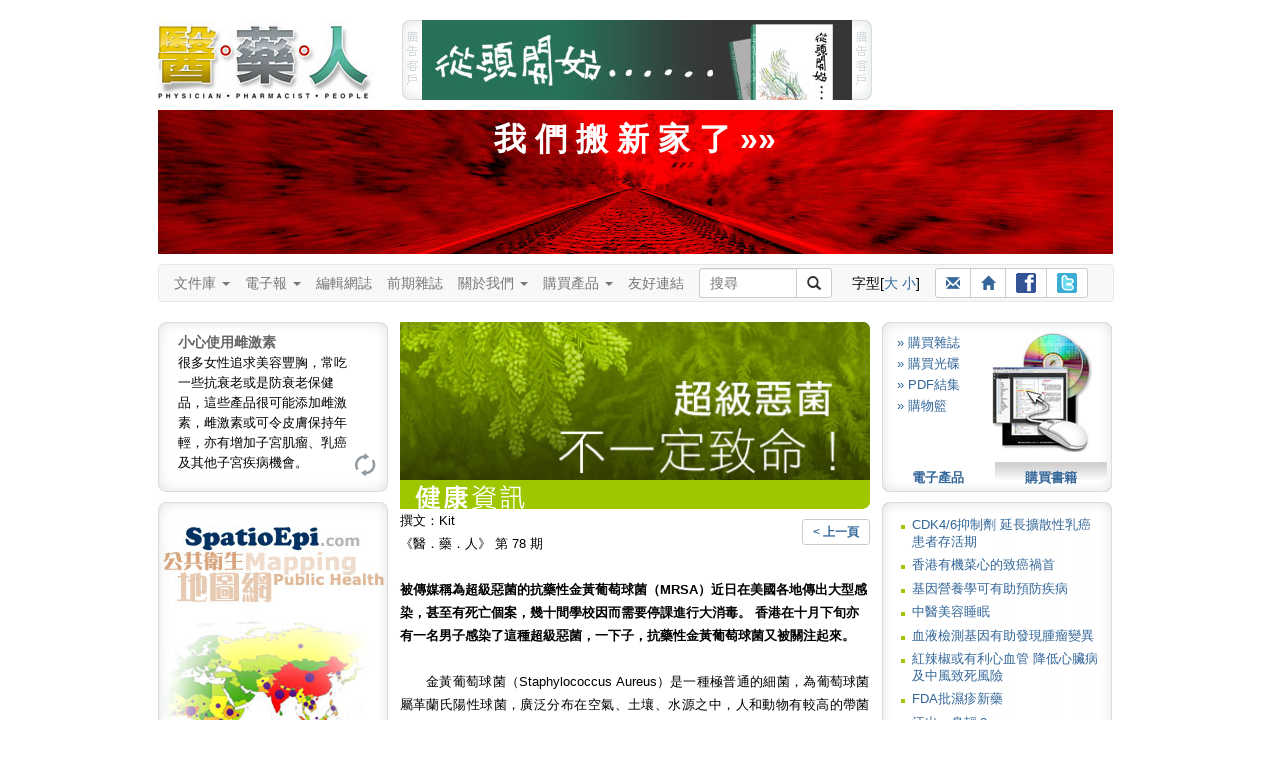

--- FILE ---
content_type: text/html
request_url: https://www.3phk.com/v5article2.asp?id=1613&folder=relationship&section=healthinfo&issue=145
body_size: 119479
content:
<!DOCTYPE html>

<html lang="zh-Hant">
<head>
<meta charset="utf-8">
<meta http-equiv="X-UA-Compatible" content="IE=edge">
<meta name="viewport" content="width=device-width, initial-scale=1">

<title id="ttitle"> 醫藥人 醫藥健康雜誌 </title>
<meta name="keywords" content="子宮頸癌, 泌尿系統, 結石, 暴食, 厭食, 醫‧藥‧人, 醫藥人, 醫人, 藥人, 醫藥, 3P Communication, 香港, 健康, 出版, 醫學, 醫科, 醫生, 護士, 護理, 藥師, 藥劑, 藥劑師, 藥物, 藥理, 病理, 龍門陣, 資訊, 知識, 雜誌, 醫療, 專業, 常識, 訂閱, 書籍, 書刊, 皮膚, 美容, 藥系列, 下背痛, 上呼吸道感染, 大腸炎, 大腸癌, 子宮內膜異位, 中風, 中藥, 心絞痛, 心臟警號, 失眠, 失禁, 甲狀腺, 皮膚病, 皮膚癬, 耳鼻喉, 自閉症, 抗生素, 抑鬱, 抑鬱症, 更年, 肝炎, 肝硬化, 肝癌, 拇趾外翻, 肺炎, 肺結核, 肺癌, 肥, 肩頸痛, 青光眼, 青春痘, 非典型肺炎, 冠心病, 前列腺增生, 幽門螺旋桿菌, 思覺失調, 柏金遜, 紅斑狼瘡, 美容, 胃癌, 風濕病, 哮喘, 旅遊備忘, 真菌, 胰腺癌, 衰老, 骨質疏鬆, 骨關節炎, 高血壓, 情緒壓力, 敏感, 眼睛, 脫髮, 貧血, 焦慮, 腎病, 感冒, 愛滋病, 毀容, 腸易激綜合症, 腦膜炎, 過敏, 睡眠窒息症, 精神分裂, 銀屑病, 鼻咽癌, 鼻竇炎, 潰瘍, 糖尿病, 靜脈曲張, 頭痛, 濕疹, 膽固醇, 避孕, 類風濕性關節炎, 躁鬱症, 癲癇, 疱疹">
<meta name="description" content="《醫‧藥‧人》（Physician‧Pharmacist‧People）為所有人提供專業醫藥資訊，使就醫者與用藥者能夠獲得最恰當的醫療知識和正確的用藥態度。">
<script type="text/javascript" src="js/jquery.min.js"></script>
<script type="text/javascript" src="js/styleswitcher.js"></script>
<link href="css/fontsize1.css" rel="stylesheet" type="text/css"/>
<link href="css/fontsize1.css" rel="alternate stylesheet" type="text/css" title="fontSize1"/>
<link href="css/fontsize2.css" rel="alternate stylesheet" type="text/css" title="fontSize2"/>
<link href="css/oneColFixCtr.css" rel="stylesheet" type="text/css">

<link href="css/3phk_v6.css" rel="stylesheet" type="text/css">

<link href="css/editBlock.css" rel="stylesheet" type="text/css"/>

<link href="css/bootstrap.min.css" rel="stylesheet" />
<!-- HTML5 Shim and Respond.js IE8 support of HTML5 elements and media queries -->
<!-- WARNING: Respond.js doesn't work if you view the page via file:// -->
<!--link rel="stylesheet" href="css/ie8.css"-->
<!--[if lt IE 9]>	  
  <script src="js/html5shiv.min.js"></script>
  <script src="js/respond.min.js"></script>
<![endif]-->

<script language="JavaScript" SRC="v5layout/jquery/archmessage_change.js"></script>
</head>

<body class="oneColFixCtr" onload="rotateBanner('bImage');initRotateContent();">
<div id="container"><div id="mainContent"><div id="header"><a href="index.asp"><img id="logo1" src="images/header_3p_logo.jpg" alt="醫藥人" border="0" 
/></a><div id="adv"><script language=javascript>

var bannerInterval = 5000; 

function randomNum2(min, max) {
  return Math.floor(Math.random() * (max - min + 1)) + min;
  return result;
}

bannerLinkArray = new Array();
bannerLinkArray[0] = "http://www.spatioepi.com";
bannerLinkArray[1] = "http://medcomhk.com/dr-x/";
//bannerLinkArray[1] = "http://www.hktdc.com/hkmedicalfair/tc?DCSext.dept=5&WT.mc_id=1825218";
bannerLinkArray[2] = "http://www.machon-podiatry.com";

bannerArray = new Array();
bannerArray[0] = "images/top_adv2.jpg";
bannerArray[1] = "images/top_adv_dr-x.jpg";
//bannerArray[1] = "images/top_adv_medical_tc.jpg";
bannerArray[2] = "images/top_adv_machon.jpg";

var maxNum = bannerArray.length;
//var BannerNum = randomNum2(0,maxNum);
var BannerNum = 0;
 //console.log("Banner: " + BannerNum);

var number_of_banner = bannerArray.length;
function bannerItem(banner_location) {
  this.banner_item = new Image();
  this.banner_item.src = banner_location;
}

function get_bannerItemLocation(bannerObj) {
  return(bannerObj.banner_item.src)
}

function getNextBanner() {
  BannerNum = (BannerNum+1) % number_of_banner;
  var new_banner = bannerArray[BannerNum];
   //console.log("Change: " + BannerNum);
  return(new_banner);
}

function goLink2() {  
  //if (BannerNum != 2) {
    window.open(bannerLinkArray[BannerNum]); 
  //}
}

function rotateBanner(place) {
  var new_banner = getNextBanner();
  document[place].src = new_banner;
  var recur_call = "rotateBanner('"+place+"')";
  timerID2 = setTimeout(recur_call, bannerInterval);
}

  document.write("<img src='images/header_adv_1.gif' alt='廣告客戶'/><a href=javascript:goLink2()><img style='display:inline;' name='bImage' width=430 height=80 border=0 src='images/top_adv0.gif'></a><img src='images/header_adv_2.gif' alt='廣告客戶' style='margin-right:12px;'/>");

</script></div><style type="text/css">
<!--
.pdflogin {
	font-size: 12px;
	margin-left: 727px;
	margin-top: -80px;
	height: 80px;
	width: 230px;
	background:url("images/header_login_bg.jpg") no-repeat;
}
.pdflogin .prompt {
	position: absolute;
	margin-left:12px;
	margin-top: 30px;
}
.pdflogin input{
	font-size: 11px;
	line-height: 13px;
	width: 70px;
	height: 13px;
	padding:2px;
	border:0;
	background-color: #ffffff;
	border: solid 1px;
	margin: 2px 0;
}
.pdflogin .prompt .button {
	font-size: 12px;
	font-weight: bold;
	cursor: pointer;
	width: 59px;
	height: 12px;
	padding:4px;
	border:0;
	display:block;
	background-color: #CCCCCC;
	margin: 2px 0;
	background:url("images/pdflogin.gif") no-repeat;
	text-align: center;
	position: absolute;
}
.pdflogin .prompt .button a:link, .pdflogin .prompt .button a:visited,  .pdflogin .prompt .button a:active {
	color: #ffffff;
	text-decoration:none;
}
@media (min-width: 768px) and (max-width: 991px) {
	margin-top: -160px !important;
}
-->
</style><script>
function minichecklogin() {
obj=document.miniform
error=""


rx=new RegExp("^[0-9a-zA-Z]{6,20}$")
validobj=obj.login.value.match(rx)
  if (validobj==null) {
	  error += "-  登入名稱 (最少六個字，只接受英文字母及數字)\n";
	  obj.login.focus();
	}

rx=new RegExp("^[0-9a-zA-Z]{6,20}$")
validobj=obj.password.value.match(rx)
  if (validobj==null) {
	  error += "-  登入密碼 (最少六個字，只接受英文字母及數字)\n";
	  obj.password.focus();
	}



	if (error) {
	  alert("<<請 輸 入 以 下 資 料>>\n\n" +error);
//	  return false;
	} else {
	document.miniform.submit() 
  }

}</script>
</div><br style="clear:both;" /><a style="color:#fff; font-size:32px; font-weight:bold; text-align:center; text-decoration:none;" href="http://wp.3phk.com"><div style="display:block; padding:8px 0; margin:10px 10px 0 0; height:128px; background:#d00 url(images/rails.jpg) center center;"">我 們 搬 新 家 了 &raquo;&raquo;</div></a>
<div class="clearFix1"></div>  
	<style>
	nav * {
		font-size: 14px !important;
		line-height: 1.42857143 !important;
		-webkit-box-sizing: border-box;
		-moz-box-sizing: border-box;
		box-sizing: border-box;
		-webkit-padding-start:0;
		-webkit-padding-end:0;
		-webkit-margin-start:0;
		-webkit-margin-end:0;
		-webkit-margin-before:0;
		-webkit-margin-after:0;

	}	
	
	/* button.navbar-toggle {
		background-color: #333;
	} */
	
	#flexible td, #flexible th {
		line-height: 0 !important;
	}
	
	.container-fluid {
		padding:0;
	}
	
	.btn-sm, .btn-group-sm > .btn {
		padding: 3px 10px !important;
	}
	
	.navbar-nav > li > a {
		padding: 8px 15px 8px 0;
	}
	
	nav ul {
		margin-bottom:0 !important;		
	}
	
	.navbar {
		min-height: 20px;
		margin-bottom:0;
		max-width:954px !important;
	}
	
	.navbar-form {
		margin:0; padding:0;
	}
	
	.input-group, .btn-group {
		margin-bottom: 3px;
		margin-top: 3px;
	}
	
	#suggest { top:29px; }
	#logo2 {display: none; }
	
	@media (min-width: 768px) {	
		.navbar-form .input-group > .form-control, #suggest {
			width: 98px;
		} 
	}
	
	@media (max-width: 767px) {		
		#adv img { display:none; }
		#adv a img { display:block; width:100%;	} 

		.navbar-nav > li > a {
			padding: 8px 15px;
		}
		.oneColFixCtr #container {
			margin:0;
		}
		.container-fluid {
			padding:0 10px 0 0;
		}
		#logo2 { display: inline-block; margin:9px 0 0 25px; }
	}
	
	@media (min-width: 768px) and (max-width: 991px) {
		.navbar {
			width: 712px;
		}
	}
	</style>
	
	<!--[if lt IE 9]>
		<style>
			#text { width:98px; }
		</style>
	<![endif]-->
    
    <script language="Javascript" src="js/shared.js"></script>
	<script type="text/javascript" src="js/suggestion.js"></script>
	<script type="text/javascript" src="js/suggestlist.js"></script>
	<script type="text/javascript">
		var start = function(){new Suggest.Local("text", "suggest", list, {dispMax: 10, highlight: false});};
		window.addEventListener ? window.addEventListener('load', start, false) : window.attachEvent('onload', start);
	</script>


<nav class="navbar navbar-default">
  <div class="container-fluid">
    <div class="navbar-header">
		<a href="index.asp"><img id="logo2" src="images/header_3p_logo_mobile.png" alt="醫藥人" border="0" /></a>	
		
		
		<div class="btn-group visible-xs-inline-block" style="margin-top:12px;">
			<!--a class="btn btn-default btn-sm" href="register.asp"><span class="glyphicon glyphicon-pencil"></span> 註冊</a-->
			<a class="btn btn-default btn-sm" href="login.asp"><span class="glyphicon glyphicon-user"></span> 登入</a>
		</div>
		
  
		<button type="button" class="navbar-toggle" data-toggle="collapse" data-target="#myNavbar">
			<span class="icon-bar"></span>
			<span class="icon-bar"></span>
			<span class="icon-bar"></span>                        
		</button>
		
		
	</div>
	
	<div class="collapse navbar-collapse" id="myNavbar">
		<ul class="nav navbar-nav">
        <li><li class="dropdown"><a class="dropdown-toggle" data-toggle="dropdown" href="#">文件庫 <span class="caret"></span></a>
            <ul class="dropdown-menu">
                <li><a href="v5article.asp?folder=hot_topics">健康資訊</a></li>
                <li><a href="v5article.asp?folder=drug">藥師說藥</a></li>
                <li><a href="v5article.asp?folder=interview">人物訪</a></li>
				<li class="divider"></li>
                <li class="disabled"><a href="#">醫藥龍門陣</a></li>
				<li><a href="v5forum0.asp?author=0&section=forum">&raquo; 勞永樂</a></li>
				<li><a href="v5forum0.asp?author=1&section=forum">&raquo; 吳劍華</a></li>
				<li><a href="v5forum0.asp?author=4&section=forum">&raquo; 蘇曜華</a></li>
				<li><a href="v5forum0.asp?author=3&section=forum">&raquo; 醫院管理局</a></li>
				<li><a href="v5forum0.asp?author=2&section=forum">&raquo; 麥國風</a></li>				
            </ul>
        </li>
		
        <li class="dropdown"><a class="dropdown-toggle" data-toggle="dropdown" href="#">電子報 <span class="caret"></span></a>
            <ul class="dropdown-menu">
                <li><a href="v5enewslist.asp">電子報</a></li>
                <li><a href="v5enews_subscribe.asp">訂閱電子報</a></li>
            </ul>
        </li>
		
        <li><a href="v5blog">編輯網誌</a></li>
		
		<li><a href="v5backlists.asp?issue=">前期雜誌</a></li>
		
		<li class="dropdown"><a class="dropdown-toggle" data-toggle="dropdown" href="#">關於我們 <span class="caret"></span></a>
			<ul class="dropdown-menu">
				<li><a href="v5about.asp">關於我們</a>
				<li><a href="v5adv.asp">廣告查詢</a></li>
				<li><a href="v5contact.asp">聯絡我們</a></li>
				<li><a href="v5disclaimer3p.asp">免責聲明</a></li>
			</ul>
		</li>
		
		<li class="dropdown"><a class="dropdown-toggle" data-toggle="dropdown" href="#">購買產品 <span class="caret"></span></a>
			<ul class="dropdown-menu">
				<!--<li><a href="v5pos.asp">銷售點</a></li>-->
				<li><a href="v5subscribe3sub.asp?mt=BK">印刷品</a></li>
				<li><a href="v5subscribe3sub.asp?mt=DL">電子產品</a></li>
				<li><a href="v5subscribe3sub.asp?mt=CD">光碟</a></li>
			</ul>
		</li>
		
		<li><a href="v5links.asp">友好連結</a></li>	
    </ul>
    
		<div class="btn-toolbar" role="toolbar">		
			<form name="leadSearch" method=post action="v5searchtext.asp" class=	"navbar-form navbar-left" role="search">        


			<div class="input-group"  style="margin-right:15px;">
				<input type="text" id="text" name="skey" value="" autocomplete="off" class="form-control input-sm" placeholder="搜尋"><div id="suggest"></div>
				<span class="input-group-btn"><button type="submit" class="btn btn-default btn-sm"><span class="glyphicon glyphicon-search"></span></button></span>
			</div>
			</form>    		
		
			<div class="btn-group" style="margin:8px 15px 8px 5px;">
				字型[<a href=javascript:; onClick="setActiveStyleSheet('fontSize2');showHilite('fontSize2')">大</a> <a href=javascript:; onClick="setActiveStyleSheet('fontSize1');showHilite('fontSize1')">小</a>]
			</div>
			
			<div class="btn-group" style="margin:3px 0 0 0;">
				<a class="btn btn-default btn-sm" title="介紹給朋友" href="v5friends.asp"><span class="glyphicon glyphicon-envelope"></span></a>
				<a class="btn btn-default btn-sm" title="回主頁" href="http://www.3phk.com"><span class="glyphicon glyphicon-home"></span></a>
				<a class="btn btn-default btn-sm" title="Facebook" href="http://www.facebook.com/yiyaoren" target="_blank"><img src="images/ico_facebook.gif" style="margin-bottom:1px;"></a>
				<a class="btn btn-default btn-sm" title="Twitter" href="http://twitter.com/3phk" target="_blank"><img src="images/ico_twitter.gif" style="margin-bottom:1px;"></a>
			</div>		
		</div>		

	
</div></div></nav>
<div>

  
<div class="clearFix2"></div>
<style>
#btReload {
  margin-left:195px;
}
#btReload a,
#btReload a:visited
{
  width: 25px;
  height: 25px;
  display:block;
  background: url(images/bt_reload.gif) no-repeat 0 0;
}
#btReload a:hover {
  background-position: 0 -25px;
}
.tipsTitle {
	font-size: 14px;
	font-weight: bold;
	color:#666;
}
</style>
<script language="javascript">
var numBanners  = 2;
var whichBanner = Math.floor(Math.random()*numBanners+1);
var theLinks=new Array();
theLinks[1] = "v5subscribe3sub.asp?mt=CD";
theLinks[2] = "http://www.spatioEpi.com"
var theParameters=new Array();
theParameters[1] = "";
theParameters[2] = "target=_blank";
</script>
<div id="leftColumn"><div style="width:230px;height:170px;text-align:left;margin:0 0 10px 0;background-image: url(images/left_tips.jpg);background-repeat:no-repeat;"><div id="showTipArea" style="margin:0 20px 0 20px;padding-top:10px;height:120px;">

			<div class="dyncontent" style="display: block"><span class="tipsTitle">小心使用雌激素</span><BR>很多女性追求美容豐胸，常吃一些抗衰老或是防衰老保健品，這些產品很可能添加雌激素，雌激素或可令皮膚保持年輕，亦有增加子宮肌瘤、乳癌及其他子宮疾病機會。</div>

			<div class="dyncontent"><span class="tipsTitle">養腎如養命</span><BR>中醫認為腎臟可決定人的壽命，養腎就如養命，平日飲食注意不要進食傷腎食物，高鹽及油炸食品含高鹽及高磷，都不利腎臟，此外，功能性飲料亦會增加腎臟負擔。</div>

			<div class="dyncontent"><span class="tipsTitle">番茄天然抗氧</span><BR>番茄生吃熟吃都具有極高營養價值，且是天然抗氧化劑，有提高蛋白質消化，減少胃脹食積的功效，血清中番茄紅素的含量比較高更可減少胃癌和消化道癌的機率。</div>

    </div>
    <div id ="btReload"><a href="javascript:rotatecontent();"></a></div>    
  </div>
	<div><script language="javascript">
    document.write("<a href=" +theLinks[whichBanner]+ " " +theParameters[whichBanner]+ "><img src='images/left_adv" +whichBanner+ ".jpg' width=230 height=350 border=0 /></a>");
    </script></div>
    <div style="margin-top:10px;"><img src="images/230_top1.gif" /></div><div style="width:230px;text-align:left;background-image: url(images/230_bg1.gif);background-repeat:repeat-y">
      
		<script type="text/javascript" src="js/jquery-1.2.6.js"></script>
		<script type="text/javascript" src="js/jquery.tagasp.js"></script>
		
  <style type="text/css">
/*#facebox .b {
  background:url(image/b.png);
}

#facebox .tl {
  background:url(image/tl.png);
}

#facebox .tr {
  background:url(image/tr.png);
}

#facebox .bl {
  background:url(image/bl.png);
}

#facebox .br {
  background:url(image/br.png);
}

#facebox {
  top: 50;
  left: 0;
  z-index: 100;
  text-align: left;
}

#facebox table {
  border-collapse: collapse;
}

#facebox td {
  border-bottom: 0;
  padding: 0;
}

#facebox .body {
  padding: 10px;
  background: #fff;
  width: 180px;
}

#facebox .tl, #facebox .tr, #facebox .bl, #facebox .br {
  height: 10px;
  width: 10px;
  overflow: hidden;
  padding: 0;
}*/

#facebox {
  line-height:2.2em;
  font-weight:bold;
  margin: 0 10px;
}

.tagcloudlink {
  padding: 3px; 
  background: #fff;
  font-family:arial; 
}
   a { text-decoration:none; }
   a:hover { text-decoration:underline; }

  </style>

    <div id="facebox"> 

        <table> 
          <tbody> 
            <tr> 
              <td class="tl"/><td class="b"/><td class="tr"/> 
            </tr> 
            <tr> 
              <td class="b"/> 
              <td class="body"> 

                <div id="content"> 
                </div> 

              </td> 
              <td class="b"/> 
            </tr> 
            <tr> 
              <td class="bl"/><td class="b"/><td class="br"/> 
            </tr> 
          </tbody> 
        </table> 

    </div>

<SCRIPT LANGUAGE="JavaScript">
	var tags = [{tag: '子宮肌瘤', den: 3.2}, {tag: '大腸癌', den: 2.5}, {tag: '老年癡呆', den: 2.2}, {tag: '血糖', den: 1.8}, {tag: '中風', den: 1.7}, {tag: '思覺失調', den: 1.5}, {tag: '上呼吸道', den: 1.3}, {tag: '抗生素', den: 1.2}, {tag: '乙肝', den: 1.2}, {tag: '子宮頸癌', den: 1}];
	$("#content").tagCloud(tags, {
    maxFontSizeEm: 2
	});
</SCRIPT>
</div><div><img src="images/230_bot1.gif" /></div>
</div>
 
<div id="articleContent">

				<img src='imagearticle/artpic_h07801613.jpg' width='470' alt="超級惡菌　不一定致命！"><BR>
				<img src='images/title_healthinfo.gif' width='470'><BR>

		<div style="float:right; margin-top:10px;"><a class="btn btn-default btn-sm" href=javascript:history.go(-1)><b>< 上一頁</b></a></div>
 
          撰文：Kit <BR>《醫．藥．人》 第 78 期<BR><BR><b>被傳媒稱為超級惡菌的抗藥性金黃葡萄球菌（MRSA）近日在美國各地傳出大型感染，甚至有死亡個案，幾十間學校因而需要停課進行大消毒。 香港在十月下旬亦有一名男子感染了這種超級惡菌，一下子，抗藥性金黃葡萄球菌又被關注起來。 </b><BR><BR><P>　　金黃葡萄球菌（Staphylococcus Aureus）是一種極普通的細菌，為葡萄球菌屬革蘭氏陽性球菌，廣泛分布在空氣、土壤、水源之中，人和動物有較高的帶菌率，過去只會在傷口中造成感染。<BR>　　在早期，使用我們熟悉的抗生素盤尼西林（Penicillin，即是青黴素），便可以將細菌消滅，但是基於細菌基因不斷變異，抗藥性很快便出現，後來，除盤尼西林外，金黃葡萄球菌更對其他抗生素如紅黴素、四環素也相繼出現抗藥性。<BR>　　細菌不停變種，人類也不是坐以待斃，在60年代研製出甲氧苯青黴素（Methicillin），用於治療對盤尼西林有抗藥性的金黃葡萄球菌，但是，對甲氧苯青黴素有抗藥性的金黃葡萄球菌（Methicillin-resistant Staphylococcus Aureus，MRSA）很快就被發現，而且甫出現已經在醫院廣泛散布。</P>
<P><STRONG><FONT color=#ff0000>醫院MRSA與社區MRSA<BR>　　</FONT></STRONG>由於傳統常見的MRSA多是住院病人及與醫院內感染相關，故稱為醫院感染（Hospital-associated MRSA，HA-MRSA），但近年發現，MRSA除了在醫院內感染外，更有在社區感染（Community-associated MRSA，CA-MRSA）。全球第一例社區感染在1993年發生在西澳洲，這種社區感染逐漸蔓延，1997至1999年，歐洲和美國亦開始發現，香港則在2004年發現首個個案。<BR>　　醫院管理局總感染控制主任司徒永康醫生指，感染MRSA香港在全球排名不算高，但感染率卻接近四成，已成為香港的風土病，其中傳播力較高的社區MRSA，2007年至十月，已錄得131宗。而衛生防護中心感染控制處主任翁維雄醫生認為，MRSA潛在著醫院MRSA與社區MRSA互換基因，出現新品種的機會，唯現時並無跡象有這種危機。<BR>　　MRSA可寄居於人體不同部位，包括鼻腔及皮膚上，對身體健康的人未有任何影響，而且就是帶菌者也不一定會傳播細菌。MRSA只會在受損的皮膚或傷口處造成感染，另外，若是身體免疫系統低下時也較容易被傳播，所以在醫院內受感染以老人和嬰兒為主。由於MRSA對多種常用的抗生素出現抗藥性，在治療上並不容易，其最致命是會引起肺炎及敗血症。</P>
<P><STRONG><FONT color=#ff0000>症狀不同<BR>　　</FONT></STRONG>同是MRSA，但醫院感染與社區感染的症狀卻不相同。醫院MRSA的症狀多出現呼吸道發炎、尿道炎，嚴重的會入血，感染以老人或小童最為多見，爆發的原因多與醫療系統有關；社區的MRSA則以軟組織為主，尤其皮膚感染最多，被感染的多數是年輕人，受感染的地點則是一些人口密集或是有緊密身體接觸的地方。</P>
<P><FONT color=#ff0000><STRONG>社區MRSA感染的高危人群</STRONG></FONT></P>
<UL>
<LI>幼兒院的幼兒 
<LI>毒品注射者 
<LI>有身體接觸的運動員 
<LI>男男性接觸者</LI></UL>
<P><FONT color=#ff0000><STRONG>社區MRSA的特性<BR>　　</STRONG></FONT>金黃葡萄球菌早已被鑑定出有五種基因型（Staphylococcal Cassette Chromosome　mec，SCCmec），社區MRSA多帶有SCCmec IV及V型，另外，亦具有Panton Valentine Leukocidin（PVL）基因。SCCmec令金黃葡萄球菌產生抗藥性，而PVL則是一種殺滅白血球的毒素，可破壞人體白血球細胞，使人體組織受到破壞，在兒童或是成人感染者身上產生壞死性皮膚損害，如膿瘡，或是出現嚴重肺炎。<BR>　　因為細菌會互相交配，如社區MRSA與醫院MRSA交配，兩者基因互換，有機會造成基因變異的新細菌，出現另一種抗藥性。</P>
<P><FONT color=#ff0000><STRONG>抗生素的抗藥性<BR>　　</STRONG></FONT>人類面對金黃葡萄球菌已有多年，從上世紀便使用抗生素對抗，唯是細菌不斷變種，要對付這個變化，我們是否仍能佔上風？現時要對付社區MRSA仍有多種抗生素可用。但是由於近年抗生素濫用，在坊間不少藥房，市民可以不需醫生處方便買到抗生素。此外，也有醫生不適當地使用抗生素，造成抗生素抗藥性嚴重。為了使市民和醫生正視濫用抗生素的問題，抗生素導向計劃已在不少大型醫院內進行，希望在病發率仍未到嚴重的情況時，能透過教育和輔導，使醫生在使用抗生素時有更良好的掌握。</P>
<P><STRONG><FONT color=#ff0000>預防感染抗藥性金黃葡萄球菌</FONT></STRONG></P>
<UL>
<LI>注意手部衛生，勤洗手。 
<LI>市民和醫生亦要注意適當使用抗生素 
<LI>及早診斷，如有需要，作出隔離。</LI></UL>
<P>　　社區MRSA於今年初已列作需呈報個案，希望可以在發現後，追蹤感染源頭，及早消毒，減低社區感染散播。<BR></P>
<P>
<TABLE cellSpacing=1 cellPadding=4 width="100%" bgColor=#dddddd border=0>
<TBODY>
<TR>
<TD>
<P><STRONG>最後王牌？<BR></STRONG>萬古黴素（Vancomycin）暫時是對付抗藥性金黃葡萄球菌的最後王牌，雖如此，在美國亦已開始發現有對萬古黴素出現抗藥性的感染個案，不過新近有藥廠表示比萬古黴素更強的抗生素已如箭在弦，很快便可以推出。<BR>人類與細菌的戰爭仍進行得如火如荼，只是，細菌愈強，我們要服的抗生素也愈強，這樣又是否人類所願？值得大家深思。</P></TD></TR></TBODY></TABLE><BR></P>
<br>
<table border="0" cellspacing="0" cellpadding="0">
  <tr>
    <td><img src="images/0.gif" width="18" height="20"></td>
    <td>
    
        <a href="v5commentsdisp.asp?id=1613"><img src="images/bt_message.gif" align="absmiddle" border="0">文章回應</a>
     (2 個)</td><td width="20"></td>
    <td><a href="v5commentsadd1.asp?id=1613"><img src="images/bt_add_message.gif" align="absmiddle" border="0">留言
    </a></td>
  </tr>
</table>
<br>
<hr size="1" noshade>
<script type="text/javascript">
<!--
function MM_jumpMenu(targ,selObj,restore){ //v3.0
  eval(targ+".location='"+selObj.options[selObj.selectedIndex].value+"'");
  if (restore) selObj.selectedIndex=0;
}
//-->
</script>

<select name="jumpMenu" id="jumpMenu" onchange="MM_jumpMenu('parent',this,0)">

			<option value="v5article2.asp?id=3562&folder=hot_topics&section=healthinfo&issue=145">CDK4/6抑制劑
延長擴散性乳癌患者存活期</option>

			<option value="v5article2.asp?id=3565&folder=hot_topics&section=healthinfo&issue=145">香港有機菜心的致癌禍首</option>

			<option value="v5article2.asp?id=3568&folder=hot_topics&section=healthinfo&issue=145">基因營養學可有助預防疾病</option>

			<option value="v5article2.asp?id=3575&folder=drug&section=healthinfo&issue=145">中醫美容睡眠</option>

			<option value="v5article2.asp?id=3545&folder=hot_topics&section=healthinfo&issue=145">血液檢測基因有助發現腫瘤變異</option>

			<option value="v5article2.asp?id=3548&folder=hot_topics&section=healthinfo&issue=145">紅辣椒或有利心血管
降低心臟病及中風致死風險</option>

			<option value="v5article2.asp?id=3549&folder=hot_topics&section=healthinfo&issue=145">FDA批濕疹新藥 </option>

			<option value="v5article2.asp?id=3556&folder=hot_topics&section=healthinfo&issue=145">汗出一身輕？</option>

			<option value="v5article2.asp?id=3531&folder=drug&section=healthinfo&issue=145">熱咖啡
或可引起食道癌！</option>

			<option value="v5article2.asp?id=3533&folder=hot_topics&section=healthinfo&issue=145">口腔腫塊 ── 牙齦瘤</option>

			<option value="v5article2.asp?id=3536&folder=hot_topics&section=healthinfo&issue=145">淺談中藥的雙向調節作用</option>

			<option value="v5article2.asp?id=3540&folder=hot_topics&section=healthinfo&issue=145">中醫美顏</option>

			<option value="v5article2.asp?id=3516&folder=hot_topics&section=healthinfo&issue=145">類風濕性關節炎中藥研究概況</option>

			<option value="v5article2.asp?id=3519&folder=hot_topics&section=healthinfo&issue=145">病人為何自行停服降膽固醇藥物?</option>

			<option value="v5article2.asp?id=3523&folder=hot_topics&section=healthinfo&issue=145">兒童面部為甚麼有白斑？</option>

			<option value="v5article2.asp?id=3500&folder=hot_topics&section=healthinfo&issue=145">寨卡病毒如何通過孕婦胎盤感染胎兒？</option>

			<option value="v5article2.asp?id=3503&folder=hot_topics&section=healthinfo&issue=145">食得有「營」 ── 食物、營養和疾病的關係</option>

			<option value="v5article2.asp?id=3507&folder=hot_topics&section=healthinfo&issue=145">長者易患尿失禁
適當用藥緩解病況</option>

			<option value="v5article2.asp?id=3510&folder=hot_topics&section=healthinfo&issue=145">痛經的辨證論治
生活調護緩解不適</option>

			<option value="v5article2.asp?id=3479&folder=hot_topics&section=healthinfo&issue=145">肺癌治療的迷思</option>

			<option value="v5article2.asp?id=3484&folder=hot_topics&section=healthinfo&issue=145">歐洲栗葉片提取物或可擊敗「超級細菌」</option>

			<option value="v5article2.asp?id=3486&folder=hot_topics&section=healthinfo&issue=145">認識人生必經的更年期</option>

			<option value="v5article2.asp?id=3465&folder=hot_topics&section=healthinfo&issue=145">高三尖杉酯鹼＋FLT3抑制劑　延長髓性白血病存活期</option>

			<option value="v5article2.asp?id=3470&folder=hot_topics&section=healthinfo&issue=145">內地小龍蝦潛在橫紋肌溶解症風險</option>

			<option value="v5article2.asp?id=3473&folder=hot_topics&section=healthinfo&issue=145">腸道健康與免疫力</option>

			<option value="v5article2.asp?id=3476&folder=hot_topics&section=healthinfo&issue=145">簡述天灸療法　三伏灸與三九灸</option>

			<option value="v5article2.asp?id=3449&folder=hot_topics&section=healthinfo&issue=145">頑固性高血壓與睡眠窒息症相關　可致心肌梗塞猝死</option>

			<option value="v5article2.asp?id=3455&folder=hot_topics&section=healthinfo&issue=145">自閉症兒童母親易患心臟病</option>

			<option value="v5article2.asp?id=3461&folder=hot_topics&section=healthinfo&issue=145">秋季最佳滋補食療 ── 山藥 </option>

			<option value="v5article2.asp?id=3435&folder=hot_topics&section=healthinfo&issue=145">外用藥物的潛在危機</option>

			<option value="v5article2.asp?id=3441&folder=hot_topics&section=healthinfo&issue=145">蕃茄的營養，生吃還是熟吃好？</option>

			<option value="v5article2.asp?id=3443&folder=hot_topics&section=healthinfo&issue=145">癌可從口入，亦可從口防！</option>

			<option value="v5article2.asp?id=3414&folder=hot_topics&section=healthinfo&issue=145">阻斷神經受體消除恐懼記憶</option>

			<option value="v5article2.asp?id=3421&folder=hot_topics&section=healthinfo&issue=145">研究發現：
十個中風因素九個可預防</option>

			<option value="v5article2.asp?id=3428&folder=hot_topics&section=healthinfo&issue=145">中醫談雀斑</option>

			<option value="v5article2.asp?id=3399&folder=hot_topics&section=healthinfo&issue=145">維生素D令肥胖者增磅</option>

			<option value="v5article2.asp?id=3401&folder=hot_topics&section=healthinfo&issue=145">兒童營養智多FUN</option>

			<option value="v5article2.asp?id=3406&folder=hot_topics&section=healthinfo&issue=145">早期子宮頸腫瘤　可防可治！</option>

			<option value="v5article2.asp?id=3384&folder=hot_topics&section=healthinfo&issue=145">Daclizumab治多發性硬化症復發</option>

			<option value="v5article2.asp?id=3388&folder=hot_topics&section=healthinfo&issue=145">預防瘧疾藥物綜論</option>

			<option value="v5article2.asp?id=3391&folder=hot_topics&section=healthinfo&issue=145">高血壓與運動</option>

			<option value="v5article2.asp?id=3371&folder=hot_topics&section=healthinfo&issue=145">魷魚絲含甲醛致癌物</option>

			<option value="v5article2.asp?id=3372&folder=drug&section=healthinfo&issue=145">甚麼是和諧性的糖尿病自我護理？</option>

			<option value="v5article2.asp?id=3375&folder=hot_topics&section=healthinfo&issue=145">剖析退化性關節炎</option>

			<option value="v5article2.asp?id=3378&folder=hot_topics&section=healthinfo&issue=145">中醫看鼻敏感治療　應從體質入手</option>

			<option value="v5article2.asp?id=3351&folder=hot_topics&section=healthinfo&issue=145">Reslizumab治成年人嚴重哮喘 </option>

			<option value="v5article2.asp?id=3354&folder=hot_topics&section=healthinfo&issue=145">香蕉提取物有望開發成抗病毒藥</option>

			<option value="v5article2.asp?id=3361&folder=hot_topics&section=healthinfo&issue=145">糖尿病的中醫食療及運動保健</option>

			<option value="v5article2.asp?id=3336&folder=hot_topics&section=healthinfo&issue=145">海產重金屬超標再度響起警號</option>

			<option value="v5article2.asp?id=3343&folder=hot_topics&section=healthinfo&issue=145">改善腸內微生態　增加管理體重成效</option>

			<option value="v5article2.asp?id=3344&folder=hot_topics&section=healthinfo&issue=145">升糖指數影響血糖高低</option>

			<option value="v5article2.asp?id=3347&folder=hot_topics&section=healthinfo&issue=145">增強免疫力　春夏秋冬合時湯水</option>

			<option value="v5article2.asp?id=3311&folder=hot_topics&section=healthinfo&issue=145">低嘌呤飲食</option>

			<option value="v5article2.asp?id=3314&folder=hot_topics&section=healthinfo&issue=145">假蠔油假豉油潛在健康風險
氯丙二醇成為全球食品問題</option>

			<option value="v5article2.asp?id=3330&folder=hot_topics&section=healthinfo&issue=145">「腸易激綜合症」的中醫治療</option>

			<option value="v5article2.asp?id=3297&folder=hot_topics&section=healthinfo&issue=145">肉類致癌的科學依據</option>

			<option value="v5article2.asp?id=3300&folder=hot_topics&section=healthinfo&issue=145">仿製生物製劑不等同生物製劑
病人用藥應注意</option>

			<option value="v5article2.asp?id=3302&folder=hot_topics&section=healthinfo&issue=145">遠離口臭</option>

			<option value="v5article2.asp?id=3306&folder=hot_topics&section=healthinfo&issue=145">帶狀疱疹知多少？</option>

			<option value="v5article2.asp?id=3280&folder=hot_topics&section=healthinfo&issue=145">香港藥劑業 ── 點滴說當年Part IV　跨國性科研藥廠的來臨</option>

			<option value="v5article2.asp?id=3282&folder=drug&section=healthinfo&issue=145">圓葉葡萄果油有望助減肥</option>

			<option value="v5article2.asp?id=3289&folder=hot_topics&section=healthinfo&issue=145">產後坐月三大誤解</option>

			<option value="v5article2.asp?id=3263&folder=hot_topics&section=healthinfo&issue=145">治療晚期前列腺癌有突破</option>

			<option value="v5article2.asp?id=3270&folder=hot_topics&section=healthinfo&issue=145">蔬菜色澤決定營養價值！</option>

			<option value="v5article2.asp?id=3273&folder=hot_topics&section=healthinfo&issue=145">中醫看子宮肌瘤（上）
理論與分型</option>

			<option value="v5article2.asp?id=3249&folder=hot_topics&section=healthinfo&issue=145">FDA批出兩種糖尿新藥 </option>

			<option value="v5article2.asp?id=3254&folder=hot_topics&section=healthinfo&issue=145">亞健康找上了我！</option>

			<option value="v5article2.asp?id=3257&folder=hot_topics&section=healthinfo&issue=145">秋季保健湯水</option>

			<option value="v5article2.asp?id=3232&folder=hot_topics&section=healthinfo&issue=145">全球氣候暖化警示 ── 海洋生態危機</option>

			<option value="v5article2.asp?id=3233&folder=hot_topics&section=healthinfo&issue=145">專家發現自殺前常有高危行為</option>

			<option value="v5article2.asp?id=3239&folder=hot_topics&section=healthinfo&issue=145">如何有效補充膠原蛋白？</option>

			<option value="v5article2.asp?id=3243&folder=hot_topics&section=healthinfo&issue=145">低頭族易患頸椎病</option>

			<option value="v5article2.asp?id=3216&folder=hot_topics&section=healthinfo&issue=145">鉛水恐慌　誰要接受螯合治療？</option>

			<option value="v5article2.asp?id=3220&folder=hot_topics&section=healthinfo&issue=145">好壞難辨的營養成分 ── 甲硫氨酸</option>

			<option value="v5article2.asp?id=3228&folder=hot_topics&section=healthinfo&issue=145">夏季養生之氣功保健</option>

			<option value="v5article2.asp?id=3203&folder=hot_topics&section=healthinfo&issue=145">天然鴉片類藥物或可改善抑鬱症</option>

			<option value="v5article2.asp?id=3209&folder=hot_topics&section=healthinfo&issue=145">沙漠中的百合 ── 蘆薈</option>

			<option value="v5article2.asp?id=3211&folder=hot_topics&section=healthinfo&issue=145">如何治頭暈眼花？</option>

			<option value="v5article2.asp?id=3184&folder=hot_topics&section=healthinfo&issue=145">幫助多發性硬化症患者重投社會</option>

			<option value="v5article2.asp?id=3185&folder=hot_topics&section=healthinfo&issue=145">Nivolumab延長肺癌患者生存期</option>

			<option value="v5article2.asp?id=3187&folder=hot_topics&section=healthinfo&issue=145">椰子油是新一代輔助減肥劑？</option>

			<option value="v5article2.asp?id=3196&folder=hot_topics&section=healthinfo&issue=145">中醫教你健運脾胃</option>

			<option value="v5article2.asp?id=3168&folder=hot_topics&section=healthinfo&issue=145">含糖飲料增患糖尿病風險</option>

			<option value="v5article2.asp?id=3170&folder=hot_topics&section=healthinfo&issue=145">亟待救援的尼泊爾 </option>

			<option value="v5article2.asp?id=3176&folder=hot_topics&section=healthinfo&issue=145">科學補充營養　孕媽魅力不減</option>

			<option value="v5article2.asp?id=3178&folder=hot_topics&section=healthinfo&issue=145">花茶療</option>

			<option value="v5article2.asp?id=3152&folder=hot_topics&section=healthinfo&issue=145">一日一蘋果　藥劑師遠離我</option>

			<option value="v5article2.asp?id=3154&folder=hot_topics&section=healthinfo&issue=145">氣候變化，帶來全新人畜傳染病！</option>

			<option value="v5article2.asp?id=3157&folder=hot_topics&section=healthinfo&issue=145">低頭族，保護頸椎少勞損！</option>

			<option value="v5article2.asp?id=3161&folder=hot_topics&section=healthinfo&issue=145">中醫談飲食養生</option>

			<option value="v5article2.asp?id=3134&folder=hot_topics&section=healthinfo&issue=145">FDA審批新型抗菌藥</option>

			<option value="v5article2.asp?id=3141&folder=hot_topics&section=healthinfo&issue=145">淺談坊間的「補眼」產品</option>

			<option value="v5article2.asp?id=3116&folder=hot_topics&section=healthinfo&issue=145">第二款B型腦膜炎疫苗快速被批</option>

			<option value="v5article2.asp?id=3122&folder=hot_topics&section=healthinfo&issue=145">咬傷，可大可小！</option>

			<option value="v5article2.asp?id=3101&folder=hot_topics&section=healthinfo&issue=145">FDA首批減肥針</option>

			<option value="v5article2.asp?id=3108&folder=hot_topics&section=healthinfo&issue=145">中醫看年齡相關性黃斑病變（上）</option>

			<option value="v5article2.asp?id=3086&folder=hot_topics&section=healthinfo&issue=145">膀胱癌藥物有突破</option>

			<option value="v5article2.asp?id=3089&folder=hot_topics&section=healthinfo&issue=145">城市人通病：消化不良</option>

			<option value="v5article2.asp?id=3068&folder=hot_topics&section=healthinfo&issue=145">護腎8個法則</option>

			<option value="v5article2.asp?id=3076&folder=hot_topics&section=healthinfo&issue=145">關於奧米加3脂肪酸
流傳的二三事</option>

			<option value="v5article2.asp?id=3051&folder=hot_topics&section=healthinfo&issue=145">鎮靜安眠類藥物
增患腦退化機率</option>

			<option value="v5article2.asp?id=3056&folder=hot_topics&section=healthinfo&issue=145">清除腸道垃圾救健康</option>

			<option value="v5article2.asp?id=3025&folder=hot_topics&section=healthinfo&issue=145">海鹽　岩鹽　低鈉鹽
究竟應吃哪種鹽？
</option>

			<option value="v5article2.asp?id=3027&folder=hot_topics&section=healthinfo&issue=145">中醫眼科
青光眼認識與治療</option>

			<option value="v5article2.asp?id=3006&folder=hot_topics&section=healthinfo&issue=145">腦退化症患者及照顧者的心理需要</option>

			<option value="v5article2.asp?id=2990&folder=hot_topics&section=healthinfo&issue=145">灰甲難治　醋酸產品功效成疑</option>

			<option value="v5article2.asp?id=2976&folder=hot_topics&section=healthinfo&issue=145">FDA批Celecoxib第一個通用藥 
太陽燈增六成患皮膚癌機會</option>

			<option value="v5article2.asp?id=2983&folder=hot_topics&section=healthinfo&issue=145">膝下有黃金　
膝內側副韌帶損傷</option>

			<option value="v5article2.asp?id=2956&folder=hot_topics&section=healthinfo&issue=145">淺論氣胸成因與治療</option>

			<option value="v5article2.asp?id=2957&folder=hot_topics&section=healthinfo&issue=145">FDA批治療晚期肺癌藥</option>

			<option value="v5article2.asp?id=2963&folder=hot_topics&section=healthinfo&issue=145">中藥的多醣體</option>

			<option value="v5article2.asp?id=2942&folder=hot_topics&section=healthinfo&issue=145">磷酸二酯酶抑制劑治牛皮癬關節炎
新藥減B型血友病頻繁注射</option>

			<option value="v5article2.asp?id=2947&folder=hot_topics&section=healthinfo&issue=145">快樂出門　平安回家
登高須防高山症</option>

			<option value="v5article2.asp?id=2932&folder=hot_topics&section=healthinfo&issue=145">小腿肌肉抽筋</option>

			<option value="v5article2.asp?id=2914&folder=hot_topics&section=healthinfo&issue=145">Afatinib延長非小細胞肺癌患者存活期</option>

			<option value="v5article2.asp?id=2916&folder=hot_topics&section=healthinfo&issue=145">揀飲擇食　健康好過年</option>

			<option value="v5article2.asp?id=2897&folder=hot_topics&section=healthinfo&issue=145">FDA警告停用肌肉生長補充劑</option>

			<option value="v5article2.asp?id=2900&folder=hot_topics&section=healthinfo&issue=145">香港藥劑業（Part I）　點滴說當年（1）</option>

			<option value="v5article2.asp?id=2881&folder=hot_topics&section=healthinfo&issue=145">注重衛生　防肺炎球菌感染</option>

			<option value="v5article2.asp?id=2890&folder=hot_topics&section=healthinfo&issue=145">洛神花　
調節血壓　改善睡眠</option>

			<option value="v5article2.asp?id=2865&folder=hot_topics&section=healthinfo&issue=145">FDA首批單一配方長效型止痛藥
</option>

			<option value="v5article2.asp?id=2869&folder=hot_topics&section=healthinfo&issue=145">兒童嚴重蛀牙的治療方法</option>

			<option value="v5article2.asp?id=2849&folder=hot_topics&section=healthinfo&issue=145">Pertuzumab被核准作乳癌輔助治療</option>

			<option value="v5article2.asp?id=2852&folder=hot_topics&section=healthinfo&issue=145">中醫針灸治網球肘</option>

			<option value="v5article2.asp?id=2859&folder=hot_topics&section=healthinfo&issue=145">政府須還「腰背痛」病人一個公道！</option>

			<option value="v5article2.asp?id=2832&folder=hot_topics&section=healthinfo&issue=145">每日喝果汁增糖尿病風險</option>

			<option value="v5article2.asp?id=2834&folder=hot_topics&section=healthinfo&issue=145">高頻透顱磁場刺激
治療中風後遺症</option>

			<option value="v5article2.asp?id=2837&folder=hot_topics&section=healthinfo&issue=145">食補加強免疫力
一起走出「亞健康」</option>

			<option value="v5article2.asp?id=2842&folder=hot_topics&section=healthinfo&issue=145">為何無國界醫生
決定離開索馬里？</option>

			<option value="v5article2.asp?id=2809&folder=hot_topics&section=healthinfo&issue=145">FDA警告Purity First B-50
存在影響荷爾蒙風險</option>

			<option value="v5article2.asp?id=2819&folder=hot_topics&section=healthinfo&issue=145">漱口水過酸易蛀牙？</option>

			<option value="v5article2.asp?id=2824&folder=hot_topics&section=healthinfo&issue=145">男人也有更年期</option>

			<option value="v5article2.asp?id=2794&folder=hot_topics&section=healthinfo&issue=145">不吃早餐易患代謝綜合症</option>

			<option value="v5article2.asp?id=2798&folder=hot_topics&section=healthinfo&issue=145">綠茶的好與壞</option>

			<option value="v5article2.asp?id=2775&folder=hot_topics&section=healthinfo&issue=145">研究發現：
H7N9重症及死亡與病毒產生抗藥性有關</option>

			<option value="v5article2.asp?id=2782&folder=hot_topics&section=healthinfo&issue=145">耐藥結核病蔓延</option>

			<option value="v5article2.asp?id=2784&folder=hot_topics&section=healthinfo&issue=145">落枕之中醫療法</option>

			<option value="v5article2.asp?id=2759&folder=hot_topics&section=healthinfo&issue=145">痛風增加心血管疾病死亡危險
歐洲否決新藥治類風濕性關節炎</option>

			<option value="v5article2.asp?id=2763&folder=hot_topics&section=healthinfo&issue=145">教你選擇食物
保持骨骼健康</option>

			<option value="v5article2.asp?id=2740&folder=hot_topics&section=healthinfo&issue=145">抗凝血藥增風險
白內障手術前必須停服</option>

			<option value="v5article2.asp?id=2749&folder=hot_topics&section=healthinfo&issue=145">八段錦之中醫解</option>

			<option value="v5article2.asp?id=2727&folder=hot_topics&section=healthinfo&issue=145">簡論吸入性肺炎</option>

			<option value="v5article2.asp?id=2731&folder=hot_topics&section=healthinfo&issue=145">海豹油保健有益　使用惹爭議</option>

			<option value="v5article2.asp?id=2712&folder=hot_topics&section=healthinfo&issue=145">糖尿病三種新藥面世
Imatinib被批治急性淋巴白血病</option>

			<option value="v5article2.asp?id=2714&folder=hot_topics&section=healthinfo&issue=145">藥物與西柚的相互作用</option>

			<option value="v5article2.asp?id=2701&folder=hot_topics&section=healthinfo&issue=145">易潔廚具　鍋易潔毒難清</option>

			<option value="v5article2.asp?id=2679&folder=drug&section=healthinfo&issue=145">春秋易發玫瑰糠疹</option>

			<option value="v5article2.asp?id=2684&folder=hot_topics&section=healthinfo&issue=145">西柚汁增加藥物濃度易生危險</option>

			<option value="v5article2.asp?id=2690&folder=hot_topics&section=healthinfo&issue=145">岌岌可危的候鳥</option>

			<option value="v5article2.asp?id=2667&folder=hot_topics&section=healthinfo&issue=145">預防富貴病留意二型糖尿病病徵</option>

			<option value="v5article2.asp?id=2675&folder=hot_topics&section=healthinfo&issue=145">醫學美容出禍誰之過？</option>

			<option value="v5article2.asp?id=2659&folder=hot_topics&section=healthinfo&issue=145">喝哪一種水?</option>

			<option value="v5article2.asp?id=2660&folder=hot_topics&section=healthinfo&issue=145">中醫止痛更治痛</option>

			<option value="v5article2.asp?id=2636&folder=hot_topics&section=healthinfo&issue=145">Enzalutamide延長前列腺癌患者生存期　Linaclotide治腸易激及先天性便秘</option>

			<option value="v5article2.asp?id=2640&folder=hot_topics&section=healthinfo&issue=145">天灸不能治百病</option>

			<option value="v5article2.asp?id=2623&folder=hot_topics&section=healthinfo&issue=145">焦糖色素可致癌？</option>

			<option value="v5article2.asp?id=2630&folder=hot_topics&section=healthinfo&issue=145">炎夏涼血清熱食療方</option>

			<option value="v5article2.asp?id=2611&folder=hot_topics&section=healthinfo&issue=145">冷汗？虛汗？正常出汗？
如何對證下藥</option>

			<option value="v5article2.asp?id=2615&folder=hot_topics&section=healthinfo&issue=145">對醫藥分家的一點建議
藥房監管不足　分家更危險</option>

			<option value="v5article2.asp?id=2589&folder=hot_topics&section=healthinfo&issue=145">維他命D過多與過少死亡率一樣高</option>

			<option value="v5article2.asp?id=2596&folder=hot_topics&section=healthinfo&issue=145">口服化療藥節省胃癌總醫療成本</option>

			<option value="v5article2.asp?id=2597&folder=hot_topics&section=healthinfo&issue=145">番瀉葉可療便秘無助減磅</option>

			<option value="v5article2.asp?id=2572&folder=hot_topics&section=healthinfo&issue=145">2050年癡呆症增加三倍</option>

			<option value="v5article2.asp?id=2573&folder=hot_topics&section=healthinfo&issue=145">Pazopanib治晚期軟組織肉瘤 　FDA質疑DMAA缺乏安全證明</option>

			<option value="v5article2.asp?id=2559&folder=hot_topics&section=healthinfo&issue=145">假隆胸矽膠計劃銷往中國</option>

			<option value="v5article2.asp?id=2564&folder=hot_topics&section=healthinfo&issue=145">中醫論「面癱」</option>

			<option value="v5article2.asp?id=2541&folder=hot_topics&section=healthinfo&issue=145">尿素呼氣法可用於兒童測幽門螺旋桿菌感染／肥胖人士易有椎間盤退化
</option>

			<option value="v5article2.asp?id=2548&folder=hot_topics&section=healthinfo&issue=145">認識「陽光維他命」</option>

			<option value="v5article2.asp?id=2521&folder=hot_topics&section=healthinfo&issue=145">與地貧一起生活</option>

			<option value="v5article2.asp?id=2533&folder=hot_topics&section=healthinfo&issue=145">致香港特別行政區　行政長官候選人的信</option>

			<option value="v5article2.asp?id=2507&folder=hot_topics&section=healthinfo&issue=145">Avastin 對卵巢癌無效
Xeloda全球回收</option>

			<option value="v5article2.asp?id=2516&folder=hot_topics&section=healthinfo&issue=145">補藥之王
六年根紅參（上）</option>

			<option value="v5article2.asp?id=2492&folder=hot_topics&section=healthinfo&issue=145">舌下藥治半夜轉醒失眠</option>

			<option value="v5article2.asp?id=2499&folder=hot_topics&section=healthinfo&issue=145">食療與按摩　緩解每月一痛（下）</option>

			<option value="v5article2.asp?id=2475&folder=hot_topics&section=healthinfo&issue=145">三酸甘油酯為何高？</option>

			<option value="v5article2.asp?id=2462&folder=hot_topics&section=healthinfo&issue=145">心臟病－－全球頭號殺手／Infliximab可用於兒童潰瘍性結腸炎／大腸癌前期無病徵
</option>

			<option value="v5article2.asp?id=2468&folder=hot_topics&section=healthinfo&issue=145">及早預防　避免骨質疏鬆（2）</option>

			<option value="v5article2.asp?id=2445&folder=hot_topics&section=healthinfo&issue=145">淋巴腺不能通</option>

			<option value="v5article2.asp?id=2455&folder=hot_topics&section=healthinfo&issue=145">夏日常見皮膚病 ── 癮疹</option>

			<option value="v5article2.asp?id=2432&folder=hot_topics&section=healthinfo&issue=145">夏日嚴防登革熱</option>

			<option value="v5article2.asp?id=2434&folder=hot_topics&section=healthinfo&issue=145">全民監測流感</option>

			<option value="v5article2.asp?id=2437&folder=hot_topics&section=healthinfo&issue=145">經濟以外的考慮
審視第三條跑道的環境及社會成本</option>

			<option value="v5article2.asp?id=2422&folder=hot_topics&section=healthinfo&issue=145">健康之寶銀杏樹</option>

			<option value="v5article2.asp?id=2424&folder=hot_topics&section=healthinfo&issue=145">對淋巴識多一點！</option>

			<option value="v5article2.asp?id=2405&folder=hot_topics&section=healthinfo&issue=145">健步鞋　長者與兒童不宜</option>

			<option value="v5article2.asp?id=2408&folder=hot_topics&section=healthinfo&issue=145">科學地補充「鈣」</option>

			<option value="v5article2.asp?id=2385&folder=hot_topics&section=healthinfo&issue=145">Abiraterone合併類固醇　治末期前列腺癌</option>

			<option value="v5article2.asp?id=2388&folder=hot_topics&section=healthinfo&issue=145">猝死的幕後黑手</option>

			<option value="v5article2.asp?id=2368&folder=hot_topics&section=healthinfo&issue=145">五十多年來首個獲准治療紅斑狼瘡新藥</option>

			<option value="v5article2.asp?id=2372&folder=hot_topics&section=healthinfo&issue=145">如何處理長者的牙患？</option>

			<option value="v5article2.asp?id=2357&folder=hot_topics&section=healthinfo&issue=145">管理疼痛</option>

			<option value="v5article2.asp?id=2358&folder=hot_topics&section=healthinfo&issue=145">「地球一小時2011」 
惜用資源　過可持續發展生活</option>

			<option value="v5article2.asp?id=2344&folder=hot_topics&section=healthinfo&issue=145">花茶品種多
香港人獨愛菊</option>

			<option value="v5article2.asp?id=2324&folder=hot_topics&section=healthinfo&issue=145">冬日如何為皮膚美白？（下）	</option>

			<option value="v5article2.asp?id=2329&folder=hot_topics&section=healthinfo&issue=145">身體的防線淋巴系統</option>

			<option value="v5article2.asp?id=2305&folder=hot_topics&section=healthinfo&issue=145">抗凝血藥與補充劑共用
可增出血及中風危險</option>

			<option value="v5article2.asp?id=2312&folder=hot_topics&section=healthinfo&issue=145">嚴重透支地球資源
地球生命力報告揭示危機</option>

			<option value="v5article2.asp?id=2293&folder=hot_topics&section=healthinfo&issue=145">殺菌劑三氯沙泛濫
我們應否使用抗菌牙膏？</option>

			<option value="v5article2.asp?id=2296&folder=hot_topics&section=healthinfo&issue=145">有暗瘡　沒煩惱？（下）
藥膳調理</option>

			<option value="v5article2.asp?id=2271&folder=hot_topics&section=healthinfo&issue=145">痛風症患者有幸有不幸　
新藥面世‧舊藥被管制</option>

			<option value="v5article2.asp?id=2274&folder=hot_topics&section=healthinfo&issue=145">兒童常見病－－中耳炎</option>

			<option value="v5article2.asp?id=2255&folder=hot_topics&section=healthinfo&issue=145">保護病人「私隱」
威院提供更多「上套式」醫院袍</option>

			<option value="v5article2.asp?id=2259&folder=drug&section=healthinfo&issue=145">提防「百變殺手」冠心病</option>

			<option value="v5article2.asp?id=2232&folder=hot_topics&section=healthinfo&issue=145">骨折風險評估公式　測未來十年骨折機會率</option>

			<option value="v5article2.asp?id=2234&folder=hot_topics&section=healthinfo&issue=145">體適能，使身體更健康！</option>

			<option value="v5article2.asp?id=2239&folder=hot_topics&section=healthinfo&issue=145">最強的抗氧化食物原花青素</option>

			<option value="v5article2.asp?id=2216&folder=hot_topics&section=healthinfo&issue=145">FDA批准晚期前列腺癌新治療</option>

			<option value="v5article2.asp?id=2218&folder=hot_topics&section=healthinfo&issue=145">談足病診療學：歷史與發展</option>

			<option value="v5article2.asp?id=2222&folder=hot_topics&section=healthinfo&issue=145">肥胖症之藥膳療法	</option>

			<option value="v5article2.asp?id=2202&folder=hot_topics&section=healthinfo&issue=145">牛皮癬的皮膚護理與外用藥物</option>

			<option value="v5article2.asp?id=2207&folder=hot_topics&section=healthinfo&issue=145">重建低碳城市　對抗氣候變化</option>

			<option value="v5article2.asp?id=2184&folder=hot_topics&section=healthinfo&issue=145">慢性勞損侵害電腦人</option>

			<option value="v5article2.asp?id=2192&folder=hot_topics&section=healthinfo&issue=145">停一停　欣賞豐富生態多樣性的香港！</option>

			<option value="v5article2.asp?id=2186&folder=hot_topics&section=healthinfo&issue=145">免疫療法治末期前列腺癌</option>

			<option value="v5article2.asp?id=2168&folder=hot_topics&section=healthinfo&issue=145">Rifaximin可用於肝性腦病　Zocor潛在肌病風險</option>

			<option value="v5article2.asp?id=2173&folder=hot_topics&section=healthinfo&issue=145">暴食症患者　自我形象低落</option>

			<option value="v5article2.asp?id=2177&folder=hot_topics&section=healthinfo&issue=145">複方中藥可減低筋骨痛楚</option>

			<option value="v5article2.asp?id=2154&folder=hot_topics&section=healthinfo&issue=145">FDA發布長效哮喘藥新安全指引</option>

			<option value="v5article2.asp?id=2159&folder=hot_topics&section=healthinfo&issue=145">地球一小時2010　低碳生活你我有份</option>

			<option value="v5article2.asp?id=2161&folder=hot_topics&section=healthinfo&issue=145">淺談自由基（上）</option>

			<option value="v5article2.asp?id=2139&folder=hot_topics&section=healthinfo&issue=145">歐盟建議停用Sibutramine</option>

			<option value="v5article2.asp?id=2144&folder=hot_topics&section=healthinfo&issue=145">虎年許個願：
救救瀕危老虎　下個虎年虎增倍</option>

			<option value="v5article2.asp?id=2121&folder=hot_topics&section=healthinfo&issue=145">豬流感疫苗該打還是不該打？</option>

			<option value="v5article2.asp?id=2126&folder=hot_topics&section=healthinfo&issue=145">斜視長大不一定會好</option>

			<option value="v5article2.asp?id=2130&folder=hot_topics&section=healthinfo&issue=145">石斛的「仙草」之謎</option>

			<option value="v5article2.asp?id=2131&folder=hot_topics&section=healthinfo&issue=145">「養生之道」的投資（II）</option>

			<option value="v5article2.asp?id=2112&folder=hot_topics&section=healthinfo&issue=145">空氣嚴重污染　香港不宜居？</option>

			<option value="v5article2.asp?id=2113&folder=hot_topics&section=healthinfo&issue=145">給糖尿病患者一點建議</option>

			<option value="v5article2.asp?id=2080&folder=hot_topics&section=healthinfo&issue=145">食物安全：誰監管？</option>

			<option value="v5article2.asp?id=2084&folder=hot_topics&section=healthinfo&issue=145">透視產後抑鬱症</option>

			<option value="v5article2.asp?id=2094&folder=hot_topics&section=healthinfo&issue=145">支持海洋保育　向魚翅說「不」！</option>

			<option value="v5article2.asp?id=2098&folder=hot_topics&section=healthinfo&issue=145">牛皮癬患者更易出現心肌梗塞</option>

			<option value="v5article2.asp?id=2059&folder=hot_topics&section=healthinfo&issue=145">基因改造種子的專利問題</option>

			<option value="v5article2.asp?id=2062&folder=hot_topics&section=healthinfo&issue=145">薄血藥與心房顫動</option>

			<option value="v5article2.asp?id=2046&folder=hot_topics&section=healthinfo&issue=145">世衛公布H1N1抗病毒藥物使用指南</option>

			<option value="v5article2.asp?id=2051&folder=hot_topics&section=healthinfo&issue=145">以水牛管理濕地有助生態保育</option>

			<option value="v5article2.asp?id=2027&folder=hot_topics&section=healthinfo&issue=145">甚麼是電子病歷？</option>

			<option value="v5article2.asp?id=2033&folder=hot_topics&section=healthinfo&issue=145">物理治療的作用和目的</option>

			<option value="v5article2.asp?id=2035&folder=hot_topics&section=healthinfo&issue=145">吃些甚麼可以保護視力？</option>

			<option value="v5article2.asp?id=2015&folder=hot_topics&section=healthinfo&issue=145">大腦健康與老年癡呆症</option>

			<option value="v5article2.asp?id=2016&folder=hot_topics&section=healthinfo&issue=145">應付兩個流感高峰期　把握注射疫苗最佳時機</option>

			<option value="v5article2.asp?id=1989&folder=hot_topics&section=healthinfo&issue=145">香港幼兒被驕寵　四成不會自己進食</option>

			<option value="v5article2.asp?id=1999&folder=hot_topics&section=healthinfo&issue=145">預防退化性關節炎保健淺談</option>

			<option value="v5article2.asp?id=1967&folder=hot_topics&section=healthinfo&issue=145">新甲型H1N1 
多倍病毒基因重組</option>

			<option value="v5article2.asp?id=1972&folder=hot_topics&section=healthinfo&issue=145">如何調理膽固醇及脂肪過高</option>

			<option value="v5article2.asp?id=1954&folder=hot_topics&section=healthinfo&issue=145">糖尿病與我無關？</option>

			<option value="v5article2.asp?id=1957&folder=hot_topics&section=healthinfo&issue=145">蜂蜜的評級標準</option>

			<option value="v5article2.asp?id=1938&folder=hot_topics&section=healthinfo&issue=145">食物安全 　危機處處</option>

			<option value="v5article2.asp?id=1939&folder=hot_topics&section=healthinfo&issue=145">多數癌症可預防？</option>

			<option value="v5article2.asp?id=1923&folder=hot_topics&section=healthinfo&issue=145">澳洲回顧研究：
漱口水內的酒精致口腔癌？</option>

			<option value="v5article2.asp?id=1925&folder=hot_topics&section=healthinfo&issue=145">自由基、抗氧化物
與健康息息相關</option>

			<option value="v5article2.asp?id=1904&folder=hot_topics&section=healthinfo&issue=145">萬惡甜為首？</option>

			<option value="v5article2.asp?id=1905&folder=hot_topics&section=healthinfo&issue=145">保健食品不等同健康食品</option>

			<option value="v5article2.asp?id=1878&folder=hot_topics&section=healthinfo&issue=145">遺傳造成的單色世界</option>

			<option value="v5article2.asp?id=1885&folder=hot_topics&section=healthinfo&issue=145">關注肺癌</option>

			<option value="v5article2.asp?id=1859&folder=hot_topics&section=healthinfo&issue=145">紅斑狼瘡患者
小心肺動脈高壓</option>

			<option value="v5article2.asp?id=1864&folder=hot_topics&section=healthinfo&issue=145">氣候變化引發農產品危機</option>

			<option value="v5article2.asp?id=1836&folder=hot_topics&section=healthinfo&issue=145">給孩子一個相同的起跑點</option>

			<option value="v5article2.asp?id=1839&folder=hot_topics&section=healthinfo&issue=145">三聚氰胺帶來毒奶風
多喝水可防腎結石</option>

			<option value="v5article2.asp?id=1820&folder=hot_topics&section=healthinfo&issue=145">從「中國欄王」退賽深入了解跟腱炎</option>

			<option value="v5article2.asp?id=1830&folder=hot_topics&section=healthinfo&issue=145">醫療旅遊熱爆東南亞</option>

			<option value="v5article2.asp?id=1807&folder=hot_topics&section=healthinfo&issue=145">從奧運　到醫療</option>

			<option value="v5article2.asp?id=1812&folder=hot_topics&section=healthinfo&issue=145">綠豆解暑清熱毒</option>

			<option value="v5article2.asp?id=1778&folder=hot_topics&section=healthinfo&issue=145">香港人為何不健康？</option>

			<option value="v5article2.asp?id=1786&folder=hot_topics&section=healthinfo&issue=145">減壓不是那麼難！</option>

			<option value="v5article2.asp?id=1763&folder=hot_topics&section=healthinfo&issue=145">藥物以外治療偏頭痛</option>

			<option value="v5article2.asp?id=1748&folder=hot_topics&section=healthinfo&issue=145">COPD知多少？</option>

			<option value="v5article2.asp?id=1731&folder=hot_topics&section=healthinfo&issue=145">控釋精神科藥物面世</option>

			<option value="v5article2.asp?id=1713&folder=hot_topics&section=healthinfo&issue=145">糖尿病新藥 有助控制低血糖</option>

			<option value="v5article2.asp?id=1682&folder=hot_topics&section=healthinfo&issue=145">幼兒飲食失衡易致發育遲緩 </option>

			<option value="v5article2.asp?id=1686&folder=hot_topics&section=healthinfo&issue=145">混合藥美白針危機重重</option>

			<option value="v5article2.asp?id=1670&folder=hot_topics&section=healthinfo&issue=145">治咳良藥－－天門冬</option>

			<option value="v5article2.asp?id=1638&folder=hot_topics&section=healthinfo&issue=145">骨質疏鬆備受女性忽略</option>

			<option value="v5article2.asp?id=1647&folder=others&section=healthinfo&issue=145">治療糖尿病的目標</option>

			<option value="v5article2.asp?id=1613&folder=relationship&section=healthinfo&issue=145">超級惡菌　不一定致命！</option>

			<option value="v5article2.asp?id=1571&folder=relationship&section=healthinfo&issue=145">幫助子女建立良好心血管</option>

			<option value="v5article2.asp?id=1545&folder=others&section=healthinfo&issue=145">中央肥胖與EC系統</option>

			<option value="v5article2.asp?id=1510&folder=others&section=healthinfo&issue=145">魔疫紅潮</option>

			<option value="v5article2.asp?id=1026&folder=hot_topics&section=healthinfo&issue=145">預防流感與用藥的重要關鍵</option>

			<option value="v5article2.asp?id=987&folder=others&section=healthinfo&issue=145">牛皮癬困擾病人身心</option>

			<option value="v5article2.asp?id=991&folder=others&section=healthinfo&issue=145">認識必需脂肪酸GLA</option>

			<option value="v5article2.asp?id=996&folder=others&section=healthinfo&issue=145">揀合適的寢具（II）</option>

			<option value="v5article2.asp?id=979&folder=others&section=healthinfo&issue=145">經典補血藥－－何首烏</option>

			<option value="v5article2.asp?id=949&folder=others&section=healthinfo&issue=145">防熱病，也防情緒中暑</option>

			<option value="v5article2.asp?id=957&folder=others&section=healthinfo&issue=145">風濕科患者的自我形象</option>

			<option value="v5article2.asp?id=964&folder=others&section=healthinfo&issue=145">認清生地熟地</option>

			<option value="v5article2.asp?id=684&folder=others&section=healthinfo&issue=145">胸口痛？你可能不是心臟病！</option>

			<option value="v5article2.asp?id=690&folder=others&section=healthinfo&issue=145">一失足成千古恨</option>

			<option value="v5article2.asp?id=692&folder=others&section=healthinfo&issue=145">如何分辨老年癡呆症</option>

			<option value="v5article2.asp?id=660&folder=others&section=healthinfo&issue=145">時刻警惕大腸癌</option>

			<option value="v5article2.asp?id=664&folder=others&section=healthinfo&issue=145">新健康主義－－高纖低脂</option>

			<option value="v5article2.asp?id=641&folder=hot_topics&section=healthinfo&issue=145">美腿殺手靜脈曲張</option>

			<option value="v5article2.asp?id=645&folder=others&section=healthinfo&issue=145">鼻敏感與哮喘息息相關</option>

			<option value="v5article2.asp?id=631&folder=others&section=healthinfo&issue=145">認識主動脈血管瘤</option>

			<option value="v5article2.asp?id=633&folder=others&section=healthinfo&issue=145">一對「運動鞋」能做所有活動嗎？</option>

			<option value="v5article2.asp?id=637&folder=others&section=healthinfo&issue=145">附子－－一線之隔藥與毒</option>

			<option value="v5article2.asp?id=117&folder=others&section=healthinfo&issue=145">腸易激綜合症擾人至深</option>

			<option value="v5article2.asp?id=133&folder=others&section=healthinfo&issue=145">三七止血定痛金不能換</option>

			<option value="v5article2.asp?id=112&folder=others&section=healthinfo&issue=145">桂圓補血安神更勝參耆</option>

			<option value="v5article2.asp?id=618&folder=others&section=healthinfo&issue=145">變種禽流感勢成災難</option>

			<option value="v5article2.asp?id=619&folder=others&section=healthinfo&issue=145">腹瀉知多少？</option>

			<option value="v5article2.asp?id=577&folder=others&section=healthinfo&issue=145">下背痛－－認識與預防</option>

			<option value="v5article2.asp?id=525&folder=others&section=healthinfo&issue=145">男人不可不知－－前列腺癌</option>

			<option value="v5article2.asp?id=501&folder=others&section=healthinfo&issue=145">探索癲癇</option>

			<option value="v5article2.asp?id=510&folder=others&section=healthinfo&issue=145">不知不覺最危險</option>

			<option value="v5article2.asp?id=482&folder=others&section=healthinfo&issue=145">中醫看濕疹</option>

			<option value="v5article2.asp?id=433&folder=others&section=healthinfo&issue=145">安樂死與善終</option>

			<option value="v5article2.asp?id=439&folder=others&section=healthinfo&issue=145">了解基礎代謝率</option>

			<option value="v5article2.asp?id=419&folder=others&section=healthinfo&issue=145">中年煩惱五十肩</option>

			<option value="v5article2.asp?id=399&folder=others&section=healthinfo&issue=145">青少年期的腳患</option>

			<option value="v5article2.asp?id=368&folder=others&section=healthinfo&issue=145">典型肺炎與非典型肺炎</option>

			<option value="v5article2.asp?id=39&folder=others&section=healthinfo&issue=145">青光眼的診斷與治療</option>

			<option value="v5article2.asp?id=256&folder=others&section=healthinfo&issue=145">精神如何分裂？</option>

			<option value="v5article2.asp?id=863&folder=hot_topics&section=healthinfo&issue=145">進入日本腦炎的季節</option>

			<option value="v5article2.asp?id=777&folder=others&section=healthinfo&issue=145">沉默的殺手高血壓</option>

			<option value="v5article2.asp?id=287&folder=others&section=healthinfo&issue=145">精神分裂，還是思覺失調？</option>

			<option value="v5article2.asp?id=288&folder=hot_topics&section=healthinfo&issue=145">兒童常被忽略的氣管敏感</option>

			<option value="v5article2.asp?id=261&folder=others&section=healthinfo&issue=145">COPD 只因吸煙而起</option>

			<option value="v5article2.asp?id=248&folder=others&section=healthinfo&issue=145">糖尿病危險性等同心腦血管病</option>

			<option value="v5article2.asp?id=222&folder=others&section=healthinfo&issue=145">女性更年期的煩惱</option>

			<option value="v5article2.asp?id=327&folder=others&section=healthinfo&issue=145">患了紅斑狼瘡？不要絕望！</option>

			<option value="v5article2.asp?id=218&folder=others&section=healthinfo&issue=145">香港人，何不放鬆一點？</option>

			<option value="v5article2.asp?id=342&folder=others&section=healthinfo&issue=145">玉竹滋潤肌膚</option>

			<option value="v5article2.asp?id=316&folder=others&section=healthinfo&issue=145">偏遠旅遊備忘錄</option>

			<option value="v5article2.asp?id=337&folder=others&section=healthinfo&issue=145">光學美容之激光美容</option>

			<option value="v5article2.asp?id=209&folder=others&section=healthinfo&issue=145">手術治療－－長痛不如短痛</option>

			<option value="v5article2.asp?id=296&folder=others&section=healthinfo&issue=145">哮喘患者須知︰類固醇並不可怕！</option>

			<option value="v5article2.asp?id=304&folder=others&section=healthinfo&issue=145">百合四季皆宜</option>

			<option value="v5article2.asp?id=197&folder=others&section=healthinfo&issue=145">明目除熱枸杞子</option>

			<option value="v5article2.asp?id=175&folder=others&section=healthinfo&issue=145">「脂」多些或「脂」少些？</option>

</select> 

</div>

<div id="rightColumn"><link rel="stylesheet" type="text/css" href="yui/tabview/skin.css">
<link rel="stylesheet" type="text/css" href="yui/tabview/tabview.css" />
<script type="text/javascript" src="yui/yahoo-dom-event.js"></script>
<script type="text/javascript" src="yui/element-min.js"></script>
<script type="text/javascript" src="yui/tabview-min.js"></script>
<div id="YUItabs" class="yui-navset" style="float:left; margin:0;padding:0;width:230px;height:170px;background: url(images/main_subscribe_bg.gif) no-repeat 0 0;font-size:80%;"><div class="yui-content">

<div style="line-height:1.7em;margin:0 0 0 5px;">
	<img src="images/right_pdf_pic.jpg" style="float:right;margin-right:10px;"/>
    <!--a href="subscribe1pdf.asp">&raquo; 訂閱雜誌</a><br /-->
    <a href="v5pdfsubscribe.asp">&raquo; 購買雜誌</a><br />
    <a href="v5subscribe3sub.asp?mt=CD">&raquo; 購買光碟</a><br />
    <a href="v5subscribe3sub.asp?mt=DL">&raquo; PDF結集</a><br />
	<a href="v5cart.asp">&raquo; 購物籃</a>
</div>

<div style="line-height:1.7em;margin:0 0 0 5px;">

	<a href="v5content.asp?issue=192"><img src="images/v5issue192_pic.jpg" border="0" style="float:right;margin-right:10px;"/></a>
    <!--a href="v5content.asp?issue=163"><img src="images/v5issue163_pic.jpg" border="0" style="float:right;margin-right:10px;"/></a--><br />
	<!--<a href="v5backissue.asp">&raquo; 雜誌</a><br />-->
	<a href="v5subscribe3sub.asp?mt=BK">&raquo; 書籍</a>
</div>


</div>
<ul class="yui-nav">
<li class="selected" id="tab1"><a href="#tab2"><strong>電子產品</strong></a></li>
<li class="" style="margin-left:1px" id="tab1"><a href="#tab2"><strong>購買書籍</strong></a></li>
</ul>
</div>		
		
<script>
(function() {
    var tabView = new YAHOO.widget.TabView('YUItabs');

    YAHOO.log("The example has finished loading; as you interact with it, you'll see log messages appearing here.", "info", "example");

})();

</script><div class="vSpacer1" style="float:left;"></div><div id="articleMenu">

<div id="content_short"><img style="vertical-align:top;" src="images/230_top1.gif"><ul style="list-style-image: url('images/bullet_s01.gif')">

			<li><a href="v5article2.asp?id=3562&folder=hot_topics&section=healthinfo&issue=145">CDK4/6抑制劑
延長擴散性乳癌患者存活期</a></li>

			<li><a href="v5article2.asp?id=3565&folder=hot_topics&section=healthinfo&issue=145">香港有機菜心的致癌禍首</a></li>

			<li><a href="v5article2.asp?id=3568&folder=hot_topics&section=healthinfo&issue=145">基因營養學可有助預防疾病</a></li>

			<li><a href="v5article2.asp?id=3575&folder=drug&section=healthinfo&issue=145">中醫美容睡眠</a></li>

			<li><a href="v5article2.asp?id=3545&folder=hot_topics&section=healthinfo&issue=145">血液檢測基因有助發現腫瘤變異</a></li>

			<li><a href="v5article2.asp?id=3548&folder=hot_topics&section=healthinfo&issue=145">紅辣椒或有利心血管
降低心臟病及中風致死風險</a></li>

			<li><a href="v5article2.asp?id=3549&folder=hot_topics&section=healthinfo&issue=145">FDA批濕疹新藥 </a></li>

			<li><a href="v5article2.asp?id=3556&folder=hot_topics&section=healthinfo&issue=145">汗出一身輕？</a></li>

			<li><a href="v5article2.asp?id=3531&folder=drug&section=healthinfo&issue=145">熱咖啡
或可引起食道癌！</a></li>

			<li><a href="v5article2.asp?id=3533&folder=hot_topics&section=healthinfo&issue=145">口腔腫塊 ── 牙齦瘤</a></li>

			<li><a href="v5article2.asp?id=3536&folder=hot_topics&section=healthinfo&issue=145">淺談中藥的雙向調節作用</a></li>

			<li><a href="v5article2.asp?id=3540&folder=hot_topics&section=healthinfo&issue=145">中醫美顏</a></li>

			<li><a href="v5article2.asp?id=3516&folder=hot_topics&section=healthinfo&issue=145">類風濕性關節炎中藥研究概況</a></li>

			<li><a href="v5article2.asp?id=3519&folder=hot_topics&section=healthinfo&issue=145">病人為何自行停服降膽固醇藥物?</a></li>

			<li><a href="v5article2.asp?id=3523&folder=hot_topics&section=healthinfo&issue=145">兒童面部為甚麼有白斑？</a></li>

			<li><a href="v5article2.asp?id=3500&folder=hot_topics&section=healthinfo&issue=145">寨卡病毒如何通過孕婦胎盤感染胎兒？</a></li>

			<li><a href="v5article2.asp?id=3503&folder=hot_topics&section=healthinfo&issue=145">食得有「營」 ── 食物、營養和疾病的關係</a></li>

			<li><a href="v5article2.asp?id=3507&folder=hot_topics&section=healthinfo&issue=145">長者易患尿失禁
適當用藥緩解病況</a></li>

			<li><a href="v5article2.asp?id=3510&folder=hot_topics&section=healthinfo&issue=145">痛經的辨證論治
生活調護緩解不適</a></li>

			<li><a href="v5article2.asp?id=3479&folder=hot_topics&section=healthinfo&issue=145">肺癌治療的迷思</a></li>

			<li><a href="v5article2.asp?id=3484&folder=hot_topics&section=healthinfo&issue=145">歐洲栗葉片提取物或可擊敗「超級細菌」</a></li>

			<li><a href="v5article2.asp?id=3486&folder=hot_topics&section=healthinfo&issue=145">認識人生必經的更年期</a></li>

			<li><a href="v5article2.asp?id=3465&folder=hot_topics&section=healthinfo&issue=145">高三尖杉酯鹼＋FLT3抑制劑　延長髓性白血病存活期</a></li>

			<li><a href="v5article2.asp?id=3470&folder=hot_topics&section=healthinfo&issue=145">內地小龍蝦潛在橫紋肌溶解症風險</a></li>

			<li><a href="v5article2.asp?id=3473&folder=hot_topics&section=healthinfo&issue=145">腸道健康與免疫力</a></li>

			<li><a href="v5article2.asp?id=3476&folder=hot_topics&section=healthinfo&issue=145">簡述天灸療法　三伏灸與三九灸</a></li>

			<li><a href="v5article2.asp?id=3449&folder=hot_topics&section=healthinfo&issue=145">頑固性高血壓與睡眠窒息症相關　可致心肌梗塞猝死</a></li>

			<li><a href="v5article2.asp?id=3455&folder=hot_topics&section=healthinfo&issue=145">自閉症兒童母親易患心臟病</a></li>

			<li><a href="v5article2.asp?id=3461&folder=hot_topics&section=healthinfo&issue=145">秋季最佳滋補食療 ── 山藥 </a></li>

			<li><a href="v5article2.asp?id=3435&folder=hot_topics&section=healthinfo&issue=145">外用藥物的潛在危機</a></li>

</ul>

<a href=javascript:; onClick="document.getElementById('content_long').style.display='inline'; document.getElementById('content_short').style.display='none'"><img src="images/bt_next.gif" width="18" height="18" border="0"></a><br>

<img src="images/230_bot1.gif"></div> 

<div id="content_long" style="display:none"><img src="images/230_top1.gif"><ul style="list-style-image: url('images/bullet_s01.gif')">

			<li><a href="v5article2.asp?id=3441&folder=hot_topics&section=healthinfo&issue=145">蕃茄的營養，生吃還是熟吃好？</a></li>

			<li><a href="v5article2.asp?id=3443&folder=hot_topics&section=healthinfo&issue=145">癌可從口入，亦可從口防！</a></li>

			<li><a href="v5article2.asp?id=3414&folder=hot_topics&section=healthinfo&issue=145">阻斷神經受體消除恐懼記憶</a></li>

			<li><a href="v5article2.asp?id=3421&folder=hot_topics&section=healthinfo&issue=145">研究發現：
十個中風因素九個可預防</a></li>

			<li><a href="v5article2.asp?id=3428&folder=hot_topics&section=healthinfo&issue=145">中醫談雀斑</a></li>

			<li><a href="v5article2.asp?id=3399&folder=hot_topics&section=healthinfo&issue=145">維生素D令肥胖者增磅</a></li>

			<li><a href="v5article2.asp?id=3401&folder=hot_topics&section=healthinfo&issue=145">兒童營養智多FUN</a></li>

			<li><a href="v5article2.asp?id=3406&folder=hot_topics&section=healthinfo&issue=145">早期子宮頸腫瘤　可防可治！</a></li>

			<li><a href="v5article2.asp?id=3384&folder=hot_topics&section=healthinfo&issue=145">Daclizumab治多發性硬化症復發</a></li>

			<li><a href="v5article2.asp?id=3388&folder=hot_topics&section=healthinfo&issue=145">預防瘧疾藥物綜論</a></li>

			<li><a href="v5article2.asp?id=3391&folder=hot_topics&section=healthinfo&issue=145">高血壓與運動</a></li>

			<li><a href="v5article2.asp?id=3371&folder=hot_topics&section=healthinfo&issue=145">魷魚絲含甲醛致癌物</a></li>

			<li><a href="v5article2.asp?id=3372&folder=drug&section=healthinfo&issue=145">甚麼是和諧性的糖尿病自我護理？</a></li>

			<li><a href="v5article2.asp?id=3375&folder=hot_topics&section=healthinfo&issue=145">剖析退化性關節炎</a></li>

			<li><a href="v5article2.asp?id=3378&folder=hot_topics&section=healthinfo&issue=145">中醫看鼻敏感治療　應從體質入手</a></li>

			<li><a href="v5article2.asp?id=3351&folder=hot_topics&section=healthinfo&issue=145">Reslizumab治成年人嚴重哮喘 </a></li>

			<li><a href="v5article2.asp?id=3354&folder=hot_topics&section=healthinfo&issue=145">香蕉提取物有望開發成抗病毒藥</a></li>

			<li><a href="v5article2.asp?id=3361&folder=hot_topics&section=healthinfo&issue=145">糖尿病的中醫食療及運動保健</a></li>

			<li><a href="v5article2.asp?id=3336&folder=hot_topics&section=healthinfo&issue=145">海產重金屬超標再度響起警號</a></li>

			<li><a href="v5article2.asp?id=3343&folder=hot_topics&section=healthinfo&issue=145">改善腸內微生態　增加管理體重成效</a></li>

			<li><a href="v5article2.asp?id=3344&folder=hot_topics&section=healthinfo&issue=145">升糖指數影響血糖高低</a></li>

			<li><a href="v5article2.asp?id=3347&folder=hot_topics&section=healthinfo&issue=145">增強免疫力　春夏秋冬合時湯水</a></li>

			<li><a href="v5article2.asp?id=3311&folder=hot_topics&section=healthinfo&issue=145">低嘌呤飲食</a></li>

			<li><a href="v5article2.asp?id=3314&folder=hot_topics&section=healthinfo&issue=145">假蠔油假豉油潛在健康風險
氯丙二醇成為全球食品問題</a></li>

			<li><a href="v5article2.asp?id=3330&folder=hot_topics&section=healthinfo&issue=145">「腸易激綜合症」的中醫治療</a></li>

			<li><a href="v5article2.asp?id=3297&folder=hot_topics&section=healthinfo&issue=145">肉類致癌的科學依據</a></li>

			<li><a href="v5article2.asp?id=3300&folder=hot_topics&section=healthinfo&issue=145">仿製生物製劑不等同生物製劑
病人用藥應注意</a></li>

			<li><a href="v5article2.asp?id=3302&folder=hot_topics&section=healthinfo&issue=145">遠離口臭</a></li>

			<li><a href="v5article2.asp?id=3306&folder=hot_topics&section=healthinfo&issue=145">帶狀疱疹知多少？</a></li>

			<li><a href="v5article2.asp?id=3280&folder=hot_topics&section=healthinfo&issue=145">香港藥劑業 ── 點滴說當年Part IV　跨國性科研藥廠的來臨</a></li>

			<li><a href="v5article2.asp?id=3282&folder=drug&section=healthinfo&issue=145">圓葉葡萄果油有望助減肥</a></li>

			<li><a href="v5article2.asp?id=3289&folder=hot_topics&section=healthinfo&issue=145">產後坐月三大誤解</a></li>

			<li><a href="v5article2.asp?id=3263&folder=hot_topics&section=healthinfo&issue=145">治療晚期前列腺癌有突破</a></li>

			<li><a href="v5article2.asp?id=3270&folder=hot_topics&section=healthinfo&issue=145">蔬菜色澤決定營養價值！</a></li>

			<li><a href="v5article2.asp?id=3273&folder=hot_topics&section=healthinfo&issue=145">中醫看子宮肌瘤（上）
理論與分型</a></li>

			<li><a href="v5article2.asp?id=3249&folder=hot_topics&section=healthinfo&issue=145">FDA批出兩種糖尿新藥 </a></li>

			<li><a href="v5article2.asp?id=3254&folder=hot_topics&section=healthinfo&issue=145">亞健康找上了我！</a></li>

			<li><a href="v5article2.asp?id=3257&folder=hot_topics&section=healthinfo&issue=145">秋季保健湯水</a></li>

			<li><a href="v5article2.asp?id=3232&folder=hot_topics&section=healthinfo&issue=145">全球氣候暖化警示 ── 海洋生態危機</a></li>

			<li><a href="v5article2.asp?id=3233&folder=hot_topics&section=healthinfo&issue=145">專家發現自殺前常有高危行為</a></li>

			<li><a href="v5article2.asp?id=3239&folder=hot_topics&section=healthinfo&issue=145">如何有效補充膠原蛋白？</a></li>

			<li><a href="v5article2.asp?id=3243&folder=hot_topics&section=healthinfo&issue=145">低頭族易患頸椎病</a></li>

			<li><a href="v5article2.asp?id=3216&folder=hot_topics&section=healthinfo&issue=145">鉛水恐慌　誰要接受螯合治療？</a></li>

			<li><a href="v5article2.asp?id=3220&folder=hot_topics&section=healthinfo&issue=145">好壞難辨的營養成分 ── 甲硫氨酸</a></li>

			<li><a href="v5article2.asp?id=3228&folder=hot_topics&section=healthinfo&issue=145">夏季養生之氣功保健</a></li>

			<li><a href="v5article2.asp?id=3203&folder=hot_topics&section=healthinfo&issue=145">天然鴉片類藥物或可改善抑鬱症</a></li>

			<li><a href="v5article2.asp?id=3209&folder=hot_topics&section=healthinfo&issue=145">沙漠中的百合 ── 蘆薈</a></li>

			<li><a href="v5article2.asp?id=3211&folder=hot_topics&section=healthinfo&issue=145">如何治頭暈眼花？</a></li>

			<li><a href="v5article2.asp?id=3184&folder=hot_topics&section=healthinfo&issue=145">幫助多發性硬化症患者重投社會</a></li>

			<li><a href="v5article2.asp?id=3185&folder=hot_topics&section=healthinfo&issue=145">Nivolumab延長肺癌患者生存期</a></li>

			<li><a href="v5article2.asp?id=3187&folder=hot_topics&section=healthinfo&issue=145">椰子油是新一代輔助減肥劑？</a></li>

			<li><a href="v5article2.asp?id=3196&folder=hot_topics&section=healthinfo&issue=145">中醫教你健運脾胃</a></li>

			<li><a href="v5article2.asp?id=3168&folder=hot_topics&section=healthinfo&issue=145">含糖飲料增患糖尿病風險</a></li>

			<li><a href="v5article2.asp?id=3170&folder=hot_topics&section=healthinfo&issue=145">亟待救援的尼泊爾 </a></li>

			<li><a href="v5article2.asp?id=3176&folder=hot_topics&section=healthinfo&issue=145">科學補充營養　孕媽魅力不減</a></li>

			<li><a href="v5article2.asp?id=3178&folder=hot_topics&section=healthinfo&issue=145">花茶療</a></li>

			<li><a href="v5article2.asp?id=3152&folder=hot_topics&section=healthinfo&issue=145">一日一蘋果　藥劑師遠離我</a></li>

			<li><a href="v5article2.asp?id=3154&folder=hot_topics&section=healthinfo&issue=145">氣候變化，帶來全新人畜傳染病！</a></li>

			<li><a href="v5article2.asp?id=3157&folder=hot_topics&section=healthinfo&issue=145">低頭族，保護頸椎少勞損！</a></li>

			<li><a href="v5article2.asp?id=3161&folder=hot_topics&section=healthinfo&issue=145">中醫談飲食養生</a></li>

			<li><a href="v5article2.asp?id=3134&folder=hot_topics&section=healthinfo&issue=145">FDA審批新型抗菌藥</a></li>

			<li><a href="v5article2.asp?id=3141&folder=hot_topics&section=healthinfo&issue=145">淺談坊間的「補眼」產品</a></li>

			<li><a href="v5article2.asp?id=3116&folder=hot_topics&section=healthinfo&issue=145">第二款B型腦膜炎疫苗快速被批</a></li>

			<li><a href="v5article2.asp?id=3122&folder=hot_topics&section=healthinfo&issue=145">咬傷，可大可小！</a></li>

			<li><a href="v5article2.asp?id=3101&folder=hot_topics&section=healthinfo&issue=145">FDA首批減肥針</a></li>

			<li><a href="v5article2.asp?id=3108&folder=hot_topics&section=healthinfo&issue=145">中醫看年齡相關性黃斑病變（上）</a></li>

			<li><a href="v5article2.asp?id=3086&folder=hot_topics&section=healthinfo&issue=145">膀胱癌藥物有突破</a></li>

			<li><a href="v5article2.asp?id=3089&folder=hot_topics&section=healthinfo&issue=145">城市人通病：消化不良</a></li>

			<li><a href="v5article2.asp?id=3068&folder=hot_topics&section=healthinfo&issue=145">護腎8個法則</a></li>

			<li><a href="v5article2.asp?id=3076&folder=hot_topics&section=healthinfo&issue=145">關於奧米加3脂肪酸
流傳的二三事</a></li>

			<li><a href="v5article2.asp?id=3051&folder=hot_topics&section=healthinfo&issue=145">鎮靜安眠類藥物
增患腦退化機率</a></li>

			<li><a href="v5article2.asp?id=3056&folder=hot_topics&section=healthinfo&issue=145">清除腸道垃圾救健康</a></li>

			<li><a href="v5article2.asp?id=3025&folder=hot_topics&section=healthinfo&issue=145">海鹽　岩鹽　低鈉鹽
究竟應吃哪種鹽？
</a></li>

			<li><a href="v5article2.asp?id=3027&folder=hot_topics&section=healthinfo&issue=145">中醫眼科
青光眼認識與治療</a></li>

			<li><a href="v5article2.asp?id=3006&folder=hot_topics&section=healthinfo&issue=145">腦退化症患者及照顧者的心理需要</a></li>

			<li><a href="v5article2.asp?id=2990&folder=hot_topics&section=healthinfo&issue=145">灰甲難治　醋酸產品功效成疑</a></li>

			<li><a href="v5article2.asp?id=2976&folder=hot_topics&section=healthinfo&issue=145">FDA批Celecoxib第一個通用藥 
太陽燈增六成患皮膚癌機會</a></li>

			<li><a href="v5article2.asp?id=2983&folder=hot_topics&section=healthinfo&issue=145">膝下有黃金　
膝內側副韌帶損傷</a></li>

			<li><a href="v5article2.asp?id=2956&folder=hot_topics&section=healthinfo&issue=145">淺論氣胸成因與治療</a></li>

			<li><a href="v5article2.asp?id=2957&folder=hot_topics&section=healthinfo&issue=145">FDA批治療晚期肺癌藥</a></li>

			<li><a href="v5article2.asp?id=2963&folder=hot_topics&section=healthinfo&issue=145">中藥的多醣體</a></li>

			<li><a href="v5article2.asp?id=2942&folder=hot_topics&section=healthinfo&issue=145">磷酸二酯酶抑制劑治牛皮癬關節炎
新藥減B型血友病頻繁注射</a></li>

			<li><a href="v5article2.asp?id=2947&folder=hot_topics&section=healthinfo&issue=145">快樂出門　平安回家
登高須防高山症</a></li>

			<li><a href="v5article2.asp?id=2932&folder=hot_topics&section=healthinfo&issue=145">小腿肌肉抽筋</a></li>

			<li><a href="v5article2.asp?id=2914&folder=hot_topics&section=healthinfo&issue=145">Afatinib延長非小細胞肺癌患者存活期</a></li>

			<li><a href="v5article2.asp?id=2916&folder=hot_topics&section=healthinfo&issue=145">揀飲擇食　健康好過年</a></li>

			<li><a href="v5article2.asp?id=2897&folder=hot_topics&section=healthinfo&issue=145">FDA警告停用肌肉生長補充劑</a></li>

			<li><a href="v5article2.asp?id=2900&folder=hot_topics&section=healthinfo&issue=145">香港藥劑業（Part I）　點滴說當年（1）</a></li>

			<li><a href="v5article2.asp?id=2881&folder=hot_topics&section=healthinfo&issue=145">注重衛生　防肺炎球菌感染</a></li>

			<li><a href="v5article2.asp?id=2890&folder=hot_topics&section=healthinfo&issue=145">洛神花　
調節血壓　改善睡眠</a></li>

			<li><a href="v5article2.asp?id=2865&folder=hot_topics&section=healthinfo&issue=145">FDA首批單一配方長效型止痛藥
</a></li>

			<li><a href="v5article2.asp?id=2869&folder=hot_topics&section=healthinfo&issue=145">兒童嚴重蛀牙的治療方法</a></li>

			<li><a href="v5article2.asp?id=2849&folder=hot_topics&section=healthinfo&issue=145">Pertuzumab被核准作乳癌輔助治療</a></li>

			<li><a href="v5article2.asp?id=2852&folder=hot_topics&section=healthinfo&issue=145">中醫針灸治網球肘</a></li>

			<li><a href="v5article2.asp?id=2859&folder=hot_topics&section=healthinfo&issue=145">政府須還「腰背痛」病人一個公道！</a></li>

			<li><a href="v5article2.asp?id=2832&folder=hot_topics&section=healthinfo&issue=145">每日喝果汁增糖尿病風險</a></li>

			<li><a href="v5article2.asp?id=2834&folder=hot_topics&section=healthinfo&issue=145">高頻透顱磁場刺激
治療中風後遺症</a></li>

			<li><a href="v5article2.asp?id=2837&folder=hot_topics&section=healthinfo&issue=145">食補加強免疫力
一起走出「亞健康」</a></li>

			<li><a href="v5article2.asp?id=2842&folder=hot_topics&section=healthinfo&issue=145">為何無國界醫生
決定離開索馬里？</a></li>

			<li><a href="v5article2.asp?id=2809&folder=hot_topics&section=healthinfo&issue=145">FDA警告Purity First B-50
存在影響荷爾蒙風險</a></li>

			<li><a href="v5article2.asp?id=2819&folder=hot_topics&section=healthinfo&issue=145">漱口水過酸易蛀牙？</a></li>

			<li><a href="v5article2.asp?id=2824&folder=hot_topics&section=healthinfo&issue=145">男人也有更年期</a></li>

			<li><a href="v5article2.asp?id=2794&folder=hot_topics&section=healthinfo&issue=145">不吃早餐易患代謝綜合症</a></li>

			<li><a href="v5article2.asp?id=2798&folder=hot_topics&section=healthinfo&issue=145">綠茶的好與壞</a></li>

			<li><a href="v5article2.asp?id=2775&folder=hot_topics&section=healthinfo&issue=145">研究發現：
H7N9重症及死亡與病毒產生抗藥性有關</a></li>

			<li><a href="v5article2.asp?id=2782&folder=hot_topics&section=healthinfo&issue=145">耐藥結核病蔓延</a></li>

			<li><a href="v5article2.asp?id=2784&folder=hot_topics&section=healthinfo&issue=145">落枕之中醫療法</a></li>

			<li><a href="v5article2.asp?id=2759&folder=hot_topics&section=healthinfo&issue=145">痛風增加心血管疾病死亡危險
歐洲否決新藥治類風濕性關節炎</a></li>

			<li><a href="v5article2.asp?id=2763&folder=hot_topics&section=healthinfo&issue=145">教你選擇食物
保持骨骼健康</a></li>

			<li><a href="v5article2.asp?id=2740&folder=hot_topics&section=healthinfo&issue=145">抗凝血藥增風險
白內障手術前必須停服</a></li>

			<li><a href="v5article2.asp?id=2749&folder=hot_topics&section=healthinfo&issue=145">八段錦之中醫解</a></li>

			<li><a href="v5article2.asp?id=2727&folder=hot_topics&section=healthinfo&issue=145">簡論吸入性肺炎</a></li>

			<li><a href="v5article2.asp?id=2731&folder=hot_topics&section=healthinfo&issue=145">海豹油保健有益　使用惹爭議</a></li>

			<li><a href="v5article2.asp?id=2712&folder=hot_topics&section=healthinfo&issue=145">糖尿病三種新藥面世
Imatinib被批治急性淋巴白血病</a></li>

			<li><a href="v5article2.asp?id=2714&folder=hot_topics&section=healthinfo&issue=145">藥物與西柚的相互作用</a></li>

			<li><a href="v5article2.asp?id=2701&folder=hot_topics&section=healthinfo&issue=145">易潔廚具　鍋易潔毒難清</a></li>

			<li><a href="v5article2.asp?id=2679&folder=drug&section=healthinfo&issue=145">春秋易發玫瑰糠疹</a></li>

			<li><a href="v5article2.asp?id=2684&folder=hot_topics&section=healthinfo&issue=145">西柚汁增加藥物濃度易生危險</a></li>

			<li><a href="v5article2.asp?id=2690&folder=hot_topics&section=healthinfo&issue=145">岌岌可危的候鳥</a></li>

			<li><a href="v5article2.asp?id=2667&folder=hot_topics&section=healthinfo&issue=145">預防富貴病留意二型糖尿病病徵</a></li>

			<li><a href="v5article2.asp?id=2675&folder=hot_topics&section=healthinfo&issue=145">醫學美容出禍誰之過？</a></li>

			<li><a href="v5article2.asp?id=2659&folder=hot_topics&section=healthinfo&issue=145">喝哪一種水?</a></li>

			<li><a href="v5article2.asp?id=2660&folder=hot_topics&section=healthinfo&issue=145">中醫止痛更治痛</a></li>

			<li><a href="v5article2.asp?id=2636&folder=hot_topics&section=healthinfo&issue=145">Enzalutamide延長前列腺癌患者生存期　Linaclotide治腸易激及先天性便秘</a></li>

			<li><a href="v5article2.asp?id=2640&folder=hot_topics&section=healthinfo&issue=145">天灸不能治百病</a></li>

			<li><a href="v5article2.asp?id=2623&folder=hot_topics&section=healthinfo&issue=145">焦糖色素可致癌？</a></li>

			<li><a href="v5article2.asp?id=2630&folder=hot_topics&section=healthinfo&issue=145">炎夏涼血清熱食療方</a></li>

			<li><a href="v5article2.asp?id=2611&folder=hot_topics&section=healthinfo&issue=145">冷汗？虛汗？正常出汗？
如何對證下藥</a></li>

			<li><a href="v5article2.asp?id=2615&folder=hot_topics&section=healthinfo&issue=145">對醫藥分家的一點建議
藥房監管不足　分家更危險</a></li>

			<li><a href="v5article2.asp?id=2589&folder=hot_topics&section=healthinfo&issue=145">維他命D過多與過少死亡率一樣高</a></li>

			<li><a href="v5article2.asp?id=2596&folder=hot_topics&section=healthinfo&issue=145">口服化療藥節省胃癌總醫療成本</a></li>

			<li><a href="v5article2.asp?id=2597&folder=hot_topics&section=healthinfo&issue=145">番瀉葉可療便秘無助減磅</a></li>

			<li><a href="v5article2.asp?id=2572&folder=hot_topics&section=healthinfo&issue=145">2050年癡呆症增加三倍</a></li>

			<li><a href="v5article2.asp?id=2573&folder=hot_topics&section=healthinfo&issue=145">Pazopanib治晚期軟組織肉瘤 　FDA質疑DMAA缺乏安全證明</a></li>

			<li><a href="v5article2.asp?id=2559&folder=hot_topics&section=healthinfo&issue=145">假隆胸矽膠計劃銷往中國</a></li>

			<li><a href="v5article2.asp?id=2564&folder=hot_topics&section=healthinfo&issue=145">中醫論「面癱」</a></li>

			<li><a href="v5article2.asp?id=2541&folder=hot_topics&section=healthinfo&issue=145">尿素呼氣法可用於兒童測幽門螺旋桿菌感染／肥胖人士易有椎間盤退化
</a></li>

			<li><a href="v5article2.asp?id=2548&folder=hot_topics&section=healthinfo&issue=145">認識「陽光維他命」</a></li>

			<li><a href="v5article2.asp?id=2521&folder=hot_topics&section=healthinfo&issue=145">與地貧一起生活</a></li>

			<li><a href="v5article2.asp?id=2533&folder=hot_topics&section=healthinfo&issue=145">致香港特別行政區　行政長官候選人的信</a></li>

			<li><a href="v5article2.asp?id=2507&folder=hot_topics&section=healthinfo&issue=145">Avastin 對卵巢癌無效
Xeloda全球回收</a></li>

			<li><a href="v5article2.asp?id=2516&folder=hot_topics&section=healthinfo&issue=145">補藥之王
六年根紅參（上）</a></li>

			<li><a href="v5article2.asp?id=2492&folder=hot_topics&section=healthinfo&issue=145">舌下藥治半夜轉醒失眠</a></li>

			<li><a href="v5article2.asp?id=2499&folder=hot_topics&section=healthinfo&issue=145">食療與按摩　緩解每月一痛（下）</a></li>

			<li><a href="v5article2.asp?id=2475&folder=hot_topics&section=healthinfo&issue=145">三酸甘油酯為何高？</a></li>

			<li><a href="v5article2.asp?id=2462&folder=hot_topics&section=healthinfo&issue=145">心臟病－－全球頭號殺手／Infliximab可用於兒童潰瘍性結腸炎／大腸癌前期無病徵
</a></li>

			<li><a href="v5article2.asp?id=2468&folder=hot_topics&section=healthinfo&issue=145">及早預防　避免骨質疏鬆（2）</a></li>

			<li><a href="v5article2.asp?id=2445&folder=hot_topics&section=healthinfo&issue=145">淋巴腺不能通</a></li>

			<li><a href="v5article2.asp?id=2455&folder=hot_topics&section=healthinfo&issue=145">夏日常見皮膚病 ── 癮疹</a></li>

			<li><a href="v5article2.asp?id=2432&folder=hot_topics&section=healthinfo&issue=145">夏日嚴防登革熱</a></li>

			<li><a href="v5article2.asp?id=2434&folder=hot_topics&section=healthinfo&issue=145">全民監測流感</a></li>

			<li><a href="v5article2.asp?id=2437&folder=hot_topics&section=healthinfo&issue=145">經濟以外的考慮
審視第三條跑道的環境及社會成本</a></li>

			<li><a href="v5article2.asp?id=2422&folder=hot_topics&section=healthinfo&issue=145">健康之寶銀杏樹</a></li>

			<li><a href="v5article2.asp?id=2424&folder=hot_topics&section=healthinfo&issue=145">對淋巴識多一點！</a></li>

			<li><a href="v5article2.asp?id=2405&folder=hot_topics&section=healthinfo&issue=145">健步鞋　長者與兒童不宜</a></li>

			<li><a href="v5article2.asp?id=2408&folder=hot_topics&section=healthinfo&issue=145">科學地補充「鈣」</a></li>

			<li><a href="v5article2.asp?id=2385&folder=hot_topics&section=healthinfo&issue=145">Abiraterone合併類固醇　治末期前列腺癌</a></li>

			<li><a href="v5article2.asp?id=2388&folder=hot_topics&section=healthinfo&issue=145">猝死的幕後黑手</a></li>

			<li><a href="v5article2.asp?id=2368&folder=hot_topics&section=healthinfo&issue=145">五十多年來首個獲准治療紅斑狼瘡新藥</a></li>

			<li><a href="v5article2.asp?id=2372&folder=hot_topics&section=healthinfo&issue=145">如何處理長者的牙患？</a></li>

			<li><a href="v5article2.asp?id=2357&folder=hot_topics&section=healthinfo&issue=145">管理疼痛</a></li>

			<li><a href="v5article2.asp?id=2358&folder=hot_topics&section=healthinfo&issue=145">「地球一小時2011」 
惜用資源　過可持續發展生活</a></li>

			<li><a href="v5article2.asp?id=2344&folder=hot_topics&section=healthinfo&issue=145">花茶品種多
香港人獨愛菊</a></li>

			<li><a href="v5article2.asp?id=2324&folder=hot_topics&section=healthinfo&issue=145">冬日如何為皮膚美白？（下）	</a></li>

			<li><a href="v5article2.asp?id=2329&folder=hot_topics&section=healthinfo&issue=145">身體的防線淋巴系統</a></li>

			<li><a href="v5article2.asp?id=2305&folder=hot_topics&section=healthinfo&issue=145">抗凝血藥與補充劑共用
可增出血及中風危險</a></li>

			<li><a href="v5article2.asp?id=2312&folder=hot_topics&section=healthinfo&issue=145">嚴重透支地球資源
地球生命力報告揭示危機</a></li>

			<li><a href="v5article2.asp?id=2293&folder=hot_topics&section=healthinfo&issue=145">殺菌劑三氯沙泛濫
我們應否使用抗菌牙膏？</a></li>

			<li><a href="v5article2.asp?id=2296&folder=hot_topics&section=healthinfo&issue=145">有暗瘡　沒煩惱？（下）
藥膳調理</a></li>

			<li><a href="v5article2.asp?id=2271&folder=hot_topics&section=healthinfo&issue=145">痛風症患者有幸有不幸　
新藥面世‧舊藥被管制</a></li>

			<li><a href="v5article2.asp?id=2274&folder=hot_topics&section=healthinfo&issue=145">兒童常見病－－中耳炎</a></li>

			<li><a href="v5article2.asp?id=2255&folder=hot_topics&section=healthinfo&issue=145">保護病人「私隱」
威院提供更多「上套式」醫院袍</a></li>

			<li><a href="v5article2.asp?id=2259&folder=drug&section=healthinfo&issue=145">提防「百變殺手」冠心病</a></li>

			<li><a href="v5article2.asp?id=2232&folder=hot_topics&section=healthinfo&issue=145">骨折風險評估公式　測未來十年骨折機會率</a></li>

			<li><a href="v5article2.asp?id=2234&folder=hot_topics&section=healthinfo&issue=145">體適能，使身體更健康！</a></li>

			<li><a href="v5article2.asp?id=2239&folder=hot_topics&section=healthinfo&issue=145">最強的抗氧化食物原花青素</a></li>

			<li><a href="v5article2.asp?id=2216&folder=hot_topics&section=healthinfo&issue=145">FDA批准晚期前列腺癌新治療</a></li>

			<li><a href="v5article2.asp?id=2218&folder=hot_topics&section=healthinfo&issue=145">談足病診療學：歷史與發展</a></li>

			<li><a href="v5article2.asp?id=2222&folder=hot_topics&section=healthinfo&issue=145">肥胖症之藥膳療法	</a></li>

			<li><a href="v5article2.asp?id=2202&folder=hot_topics&section=healthinfo&issue=145">牛皮癬的皮膚護理與外用藥物</a></li>

			<li><a href="v5article2.asp?id=2207&folder=hot_topics&section=healthinfo&issue=145">重建低碳城市　對抗氣候變化</a></li>

			<li><a href="v5article2.asp?id=2184&folder=hot_topics&section=healthinfo&issue=145">慢性勞損侵害電腦人</a></li>

			<li><a href="v5article2.asp?id=2192&folder=hot_topics&section=healthinfo&issue=145">停一停　欣賞豐富生態多樣性的香港！</a></li>

			<li><a href="v5article2.asp?id=2186&folder=hot_topics&section=healthinfo&issue=145">免疫療法治末期前列腺癌</a></li>

			<li><a href="v5article2.asp?id=2168&folder=hot_topics&section=healthinfo&issue=145">Rifaximin可用於肝性腦病　Zocor潛在肌病風險</a></li>

			<li><a href="v5article2.asp?id=2173&folder=hot_topics&section=healthinfo&issue=145">暴食症患者　自我形象低落</a></li>

			<li><a href="v5article2.asp?id=2177&folder=hot_topics&section=healthinfo&issue=145">複方中藥可減低筋骨痛楚</a></li>

			<li><a href="v5article2.asp?id=2154&folder=hot_topics&section=healthinfo&issue=145">FDA發布長效哮喘藥新安全指引</a></li>

			<li><a href="v5article2.asp?id=2159&folder=hot_topics&section=healthinfo&issue=145">地球一小時2010　低碳生活你我有份</a></li>

			<li><a href="v5article2.asp?id=2161&folder=hot_topics&section=healthinfo&issue=145">淺談自由基（上）</a></li>

			<li><a href="v5article2.asp?id=2139&folder=hot_topics&section=healthinfo&issue=145">歐盟建議停用Sibutramine</a></li>

			<li><a href="v5article2.asp?id=2144&folder=hot_topics&section=healthinfo&issue=145">虎年許個願：
救救瀕危老虎　下個虎年虎增倍</a></li>

			<li><a href="v5article2.asp?id=2121&folder=hot_topics&section=healthinfo&issue=145">豬流感疫苗該打還是不該打？</a></li>

			<li><a href="v5article2.asp?id=2126&folder=hot_topics&section=healthinfo&issue=145">斜視長大不一定會好</a></li>

			<li><a href="v5article2.asp?id=2130&folder=hot_topics&section=healthinfo&issue=145">石斛的「仙草」之謎</a></li>

			<li><a href="v5article2.asp?id=2131&folder=hot_topics&section=healthinfo&issue=145">「養生之道」的投資（II）</a></li>

			<li><a href="v5article2.asp?id=2112&folder=hot_topics&section=healthinfo&issue=145">空氣嚴重污染　香港不宜居？</a></li>

			<li><a href="v5article2.asp?id=2113&folder=hot_topics&section=healthinfo&issue=145">給糖尿病患者一點建議</a></li>

			<li><a href="v5article2.asp?id=2080&folder=hot_topics&section=healthinfo&issue=145">食物安全：誰監管？</a></li>

			<li><a href="v5article2.asp?id=2084&folder=hot_topics&section=healthinfo&issue=145">透視產後抑鬱症</a></li>

			<li><a href="v5article2.asp?id=2094&folder=hot_topics&section=healthinfo&issue=145">支持海洋保育　向魚翅說「不」！</a></li>

			<li><a href="v5article2.asp?id=2098&folder=hot_topics&section=healthinfo&issue=145">牛皮癬患者更易出現心肌梗塞</a></li>

			<li><a href="v5article2.asp?id=2059&folder=hot_topics&section=healthinfo&issue=145">基因改造種子的專利問題</a></li>

			<li><a href="v5article2.asp?id=2062&folder=hot_topics&section=healthinfo&issue=145">薄血藥與心房顫動</a></li>

			<li><a href="v5article2.asp?id=2046&folder=hot_topics&section=healthinfo&issue=145">世衛公布H1N1抗病毒藥物使用指南</a></li>

			<li><a href="v5article2.asp?id=2051&folder=hot_topics&section=healthinfo&issue=145">以水牛管理濕地有助生態保育</a></li>

			<li><a href="v5article2.asp?id=2027&folder=hot_topics&section=healthinfo&issue=145">甚麼是電子病歷？</a></li>

			<li><a href="v5article2.asp?id=2033&folder=hot_topics&section=healthinfo&issue=145">物理治療的作用和目的</a></li>

			<li><a href="v5article2.asp?id=2035&folder=hot_topics&section=healthinfo&issue=145">吃些甚麼可以保護視力？</a></li>

			<li><a href="v5article2.asp?id=2015&folder=hot_topics&section=healthinfo&issue=145">大腦健康與老年癡呆症</a></li>

			<li><a href="v5article2.asp?id=2016&folder=hot_topics&section=healthinfo&issue=145">應付兩個流感高峰期　把握注射疫苗最佳時機</a></li>

			<li><a href="v5article2.asp?id=1989&folder=hot_topics&section=healthinfo&issue=145">香港幼兒被驕寵　四成不會自己進食</a></li>

			<li><a href="v5article2.asp?id=1999&folder=hot_topics&section=healthinfo&issue=145">預防退化性關節炎保健淺談</a></li>

			<li><a href="v5article2.asp?id=1967&folder=hot_topics&section=healthinfo&issue=145">新甲型H1N1 
多倍病毒基因重組</a></li>

			<li><a href="v5article2.asp?id=1972&folder=hot_topics&section=healthinfo&issue=145">如何調理膽固醇及脂肪過高</a></li>

			<li><a href="v5article2.asp?id=1954&folder=hot_topics&section=healthinfo&issue=145">糖尿病與我無關？</a></li>

			<li><a href="v5article2.asp?id=1957&folder=hot_topics&section=healthinfo&issue=145">蜂蜜的評級標準</a></li>

			<li><a href="v5article2.asp?id=1938&folder=hot_topics&section=healthinfo&issue=145">食物安全 　危機處處</a></li>

			<li><a href="v5article2.asp?id=1939&folder=hot_topics&section=healthinfo&issue=145">多數癌症可預防？</a></li>

			<li><a href="v5article2.asp?id=1923&folder=hot_topics&section=healthinfo&issue=145">澳洲回顧研究：
漱口水內的酒精致口腔癌？</a></li>

			<li><a href="v5article2.asp?id=1925&folder=hot_topics&section=healthinfo&issue=145">自由基、抗氧化物
與健康息息相關</a></li>

			<li><a href="v5article2.asp?id=1904&folder=hot_topics&section=healthinfo&issue=145">萬惡甜為首？</a></li>

			<li><a href="v5article2.asp?id=1905&folder=hot_topics&section=healthinfo&issue=145">保健食品不等同健康食品</a></li>

			<li><a href="v5article2.asp?id=1878&folder=hot_topics&section=healthinfo&issue=145">遺傳造成的單色世界</a></li>

			<li><a href="v5article2.asp?id=1885&folder=hot_topics&section=healthinfo&issue=145">關注肺癌</a></li>

			<li><a href="v5article2.asp?id=1859&folder=hot_topics&section=healthinfo&issue=145">紅斑狼瘡患者
小心肺動脈高壓</a></li>

			<li><a href="v5article2.asp?id=1864&folder=hot_topics&section=healthinfo&issue=145">氣候變化引發農產品危機</a></li>

			<li><a href="v5article2.asp?id=1836&folder=hot_topics&section=healthinfo&issue=145">給孩子一個相同的起跑點</a></li>

			<li><a href="v5article2.asp?id=1839&folder=hot_topics&section=healthinfo&issue=145">三聚氰胺帶來毒奶風
多喝水可防腎結石</a></li>

			<li><a href="v5article2.asp?id=1820&folder=hot_topics&section=healthinfo&issue=145">從「中國欄王」退賽深入了解跟腱炎</a></li>

			<li><a href="v5article2.asp?id=1830&folder=hot_topics&section=healthinfo&issue=145">醫療旅遊熱爆東南亞</a></li>

			<li><a href="v5article2.asp?id=1807&folder=hot_topics&section=healthinfo&issue=145">從奧運　到醫療</a></li>

			<li><a href="v5article2.asp?id=1812&folder=hot_topics&section=healthinfo&issue=145">綠豆解暑清熱毒</a></li>

			<li><a href="v5article2.asp?id=1778&folder=hot_topics&section=healthinfo&issue=145">香港人為何不健康？</a></li>

			<li><a href="v5article2.asp?id=1786&folder=hot_topics&section=healthinfo&issue=145">減壓不是那麼難！</a></li>

			<li><a href="v5article2.asp?id=1763&folder=hot_topics&section=healthinfo&issue=145">藥物以外治療偏頭痛</a></li>

			<li><a href="v5article2.asp?id=1748&folder=hot_topics&section=healthinfo&issue=145">COPD知多少？</a></li>

			<li><a href="v5article2.asp?id=1731&folder=hot_topics&section=healthinfo&issue=145">控釋精神科藥物面世</a></li>

			<li><a href="v5article2.asp?id=1713&folder=hot_topics&section=healthinfo&issue=145">糖尿病新藥 有助控制低血糖</a></li>

			<li><a href="v5article2.asp?id=1682&folder=hot_topics&section=healthinfo&issue=145">幼兒飲食失衡易致發育遲緩 </a></li>

			<li><a href="v5article2.asp?id=1686&folder=hot_topics&section=healthinfo&issue=145">混合藥美白針危機重重</a></li>

			<li><a href="v5article2.asp?id=1670&folder=hot_topics&section=healthinfo&issue=145">治咳良藥－－天門冬</a></li>

			<li><a href="v5article2.asp?id=1638&folder=hot_topics&section=healthinfo&issue=145">骨質疏鬆備受女性忽略</a></li>

			<li><a href="v5article2.asp?id=1647&folder=others&section=healthinfo&issue=145">治療糖尿病的目標</a></li>

			<li><a href="v5article2.asp?id=1613&folder=relationship&section=healthinfo&issue=145">超級惡菌　不一定致命！</a></li>

			<li><a href="v5article2.asp?id=1571&folder=relationship&section=healthinfo&issue=145">幫助子女建立良好心血管</a></li>

			<li><a href="v5article2.asp?id=1545&folder=others&section=healthinfo&issue=145">中央肥胖與EC系統</a></li>

			<li><a href="v5article2.asp?id=1510&folder=others&section=healthinfo&issue=145">魔疫紅潮</a></li>

			<li><a href="v5article2.asp?id=1026&folder=hot_topics&section=healthinfo&issue=145">預防流感與用藥的重要關鍵</a></li>

			<li><a href="v5article2.asp?id=987&folder=others&section=healthinfo&issue=145">牛皮癬困擾病人身心</a></li>

			<li><a href="v5article2.asp?id=991&folder=others&section=healthinfo&issue=145">認識必需脂肪酸GLA</a></li>

			<li><a href="v5article2.asp?id=996&folder=others&section=healthinfo&issue=145">揀合適的寢具（II）</a></li>

			<li><a href="v5article2.asp?id=979&folder=others&section=healthinfo&issue=145">經典補血藥－－何首烏</a></li>

			<li><a href="v5article2.asp?id=949&folder=others&section=healthinfo&issue=145">防熱病，也防情緒中暑</a></li>

			<li><a href="v5article2.asp?id=957&folder=others&section=healthinfo&issue=145">風濕科患者的自我形象</a></li>

			<li><a href="v5article2.asp?id=964&folder=others&section=healthinfo&issue=145">認清生地熟地</a></li>

			<li><a href="v5article2.asp?id=684&folder=others&section=healthinfo&issue=145">胸口痛？你可能不是心臟病！</a></li>

			<li><a href="v5article2.asp?id=690&folder=others&section=healthinfo&issue=145">一失足成千古恨</a></li>

			<li><a href="v5article2.asp?id=692&folder=others&section=healthinfo&issue=145">如何分辨老年癡呆症</a></li>

			<li><a href="v5article2.asp?id=660&folder=others&section=healthinfo&issue=145">時刻警惕大腸癌</a></li>

			<li><a href="v5article2.asp?id=664&folder=others&section=healthinfo&issue=145">新健康主義－－高纖低脂</a></li>

			<li><a href="v5article2.asp?id=641&folder=hot_topics&section=healthinfo&issue=145">美腿殺手靜脈曲張</a></li>

			<li><a href="v5article2.asp?id=645&folder=others&section=healthinfo&issue=145">鼻敏感與哮喘息息相關</a></li>

			<li><a href="v5article2.asp?id=631&folder=others&section=healthinfo&issue=145">認識主動脈血管瘤</a></li>

			<li><a href="v5article2.asp?id=633&folder=others&section=healthinfo&issue=145">一對「運動鞋」能做所有活動嗎？</a></li>

			<li><a href="v5article2.asp?id=637&folder=others&section=healthinfo&issue=145">附子－－一線之隔藥與毒</a></li>

			<li><a href="v5article2.asp?id=117&folder=others&section=healthinfo&issue=145">腸易激綜合症擾人至深</a></li>

			<li><a href="v5article2.asp?id=133&folder=others&section=healthinfo&issue=145">三七止血定痛金不能換</a></li>

			<li><a href="v5article2.asp?id=112&folder=others&section=healthinfo&issue=145">桂圓補血安神更勝參耆</a></li>

			<li><a href="v5article2.asp?id=618&folder=others&section=healthinfo&issue=145">變種禽流感勢成災難</a></li>

			<li><a href="v5article2.asp?id=619&folder=others&section=healthinfo&issue=145">腹瀉知多少？</a></li>

			<li><a href="v5article2.asp?id=577&folder=others&section=healthinfo&issue=145">下背痛－－認識與預防</a></li>

			<li><a href="v5article2.asp?id=525&folder=others&section=healthinfo&issue=145">男人不可不知－－前列腺癌</a></li>

			<li><a href="v5article2.asp?id=501&folder=others&section=healthinfo&issue=145">探索癲癇</a></li>

			<li><a href="v5article2.asp?id=510&folder=others&section=healthinfo&issue=145">不知不覺最危險</a></li>

			<li><a href="v5article2.asp?id=482&folder=others&section=healthinfo&issue=145">中醫看濕疹</a></li>

			<li><a href="v5article2.asp?id=433&folder=others&section=healthinfo&issue=145">安樂死與善終</a></li>

			<li><a href="v5article2.asp?id=439&folder=others&section=healthinfo&issue=145">了解基礎代謝率</a></li>

			<li><a href="v5article2.asp?id=419&folder=others&section=healthinfo&issue=145">中年煩惱五十肩</a></li>

			<li><a href="v5article2.asp?id=399&folder=others&section=healthinfo&issue=145">青少年期的腳患</a></li>

			<li><a href="v5article2.asp?id=368&folder=others&section=healthinfo&issue=145">典型肺炎與非典型肺炎</a></li>

			<li><a href="v5article2.asp?id=39&folder=others&section=healthinfo&issue=145">青光眼的診斷與治療</a></li>

			<li><a href="v5article2.asp?id=256&folder=others&section=healthinfo&issue=145">精神如何分裂？</a></li>

			<li><a href="v5article2.asp?id=863&folder=hot_topics&section=healthinfo&issue=145">進入日本腦炎的季節</a></li>

			<li><a href="v5article2.asp?id=777&folder=others&section=healthinfo&issue=145">沉默的殺手高血壓</a></li>

			<li><a href="v5article2.asp?id=287&folder=others&section=healthinfo&issue=145">精神分裂，還是思覺失調？</a></li>

			<li><a href="v5article2.asp?id=288&folder=hot_topics&section=healthinfo&issue=145">兒童常被忽略的氣管敏感</a></li>

			<li><a href="v5article2.asp?id=261&folder=others&section=healthinfo&issue=145">COPD 只因吸煙而起</a></li>

			<li><a href="v5article2.asp?id=248&folder=others&section=healthinfo&issue=145">糖尿病危險性等同心腦血管病</a></li>

			<li><a href="v5article2.asp?id=222&folder=others&section=healthinfo&issue=145">女性更年期的煩惱</a></li>

			<li><a href="v5article2.asp?id=327&folder=others&section=healthinfo&issue=145">患了紅斑狼瘡？不要絕望！</a></li>

			<li><a href="v5article2.asp?id=218&folder=others&section=healthinfo&issue=145">香港人，何不放鬆一點？</a></li>

			<li><a href="v5article2.asp?id=342&folder=others&section=healthinfo&issue=145">玉竹滋潤肌膚</a></li>

			<li><a href="v5article2.asp?id=316&folder=others&section=healthinfo&issue=145">偏遠旅遊備忘錄</a></li>

			<li><a href="v5article2.asp?id=337&folder=others&section=healthinfo&issue=145">光學美容之激光美容</a></li>

			<li><a href="v5article2.asp?id=209&folder=others&section=healthinfo&issue=145">手術治療－－長痛不如短痛</a></li>

			<li><a href="v5article2.asp?id=296&folder=others&section=healthinfo&issue=145">哮喘患者須知︰類固醇並不可怕！</a></li>

			<li><a href="v5article2.asp?id=304&folder=others&section=healthinfo&issue=145">百合四季皆宜</a></li>

			<li><a href="v5article2.asp?id=197&folder=others&section=healthinfo&issue=145">明目除熱枸杞子</a></li>

			<li><a href="v5article2.asp?id=175&folder=others&section=healthinfo&issue=145">「脂」多些或「脂」少些？</a></li>

</ul>
<a href=javascript:; onClick="document.getElementById('content_short').style.display='inline'; document.getElementById('content_long').style.display='none'"><img src="images/bt_prev.gif" width="18" height="18" border="0"></a><br></td>
<img src="images/230_bot1.gif"></div></div></div>

<div class="clearFix2"></div>
	<div id="footer">
	<div class="content" style="margin-top:15px; line-height:1.5em; font-family: 'Proxima Nova Regular','Segoe UI',Roboto,'Droid Sans','Helvetica Neue',Arial,sans-serif;">
		<a href="http://www.3phk.com/v5disclaimer3p.asp"><span style="white-space:nowrap;">免責聲明</span></a> | 
		<a href="http://www.3phk.com/privacy_policy.asp"><span style="white-space:nowrap;">Privacy Policy</span></a> | 
		<a href="http://www.3phk.com/security_policy.asp"><span style="white-space:nowrap;">Security Policy</span></a> | 
		<a href="http://www.3phk.com/terms_and_conditions.asp"><span style="white-space:nowrap;">Terms and Conditions</span></a><br>
		
		&copy; 2026 <a href="http://www.medcom.com.hk/" target="_blank">Medcom Limited</a>. All rights reserved.
	</div>
</div>
	
<div class="clearFix2"></div>  

<!-- script type="text/javascript" src="http://assets.pinterest.com/js/pinit.js"></script -->
<!-- style>
  #pinterest span { padding:10px!important; border:solid 1px #ddd!important; }
  #pinterest span span { padding:0!important;  border:none!important; }
  #pinterest>span>span:first-child { display:none!important; }
</style -->

<!-- script>
  $("span[class*='_embed_grid_hd']").hide();
</script -->
<!--[if lte IE 7]><style>#ie7temp { height:0; margin:bottom:0; }</style><![endif]-->
<!-- end #mainContent --></div>
<!-- end #container --></div>



<script src="js/jquery.min.js"></script>
<script src="js/bootstrap.min.js"></script>
<script src="js/retina.min.js"></script>
<script src="js/ie10-viewport-bug-workaround.js"></script>
</body>
</html>

--- FILE ---
content_type: application/javascript
request_url: https://www.3phk.com/js/shared.js
body_size: 7829
content:
function MM_swapImgRestore() { //v3.0
  var i,x,a=document.MM_sr; for(i=0;a&&i<a.length&&(x=a[i])&&x.oSrc;i++) x.src=x.oSrc;
}

function MM_preloadImages() { //v3.0
  var d=document; if(d.images){ if(!d.MM_p) d.MM_p=new Array();
    var i,j=d.MM_p.length,a=MM_preloadImages.arguments; for(i=0; i<a.length; i++)
    if (a[i].indexOf("#")!=0){ d.MM_p[j]=new Image; d.MM_p[j++].src=a[i];}}
}

function MM_findObj(n, d) { //v4.0
  var p,i,x;  if(!d) d=document; if((p=n.indexOf("?"))>0&&parent.frames.length) {
    d=parent.frames[n.substring(p+1)].document; n=n.substring(0,p);}
  if(!(x=d[n])&&d.all) x=d.all[n]; for (i=0;!x&&i<d.forms.length;i++) x=d.forms[i][n];
  for(i=0;!x&&d.layers&&i<d.layers.length;i++) x=MM_findObj(n,d.layers[i].document);
  if(!x && document.getElementById) x=document.getElementById(n); return x;
}

function MM_swapImage() { //v3.0
  var i,j=0,x,a=MM_swapImage.arguments; document.MM_sr=new Array; for(i=0;i<(a.length-2);i+=3)
   if ((x=MM_findObj(a[i]))!=null){document.MM_sr[j++]=x; if(!x.oSrc) x.oSrc=x.src; x.src=a[i+2];}
}

function MM_reloadPage(init) {  //reloads the window if Nav4 resized
  if (init==true) with (navigator) {if ((appName=="Netscape")&&(parseInt(appVersion)==4)) {
    document.MM_pgW=innerWidth; document.MM_pgH=innerHeight; onresize=MM_reloadPage; }}
  else if (innerWidth!=document.MM_pgW || innerHeight!=document.MM_pgH) location.reload();
}
MM_reloadPage(true);


//------- add by Gary Start
function emptyfield(text1) {
  if (text1.value.length==0) return true;
  for (var i=0; i<text1.value.length; ++i) {
       var ch=text1.value.charAt(i);
       if (ch !=' ' && ch !='\t') return false;
  }
  return true;
}

  function checkinfobak(obj) {
error=""
	if (emptyfield(obj.name)) {
	  error += "-  姓名\n";
	  obj.name.focus();
	}

	if (emptyfield(obj.address1)) {
	  error += '-  地址\n';
	  obj.address1.focus();
	}

	if (emptyfield(obj.tel)) {
	  error += '-  聯絡電話\n';
	  obj.tel.focus();
	}

	rx=new RegExp("^[\\w\.=-]+@[\\w\\.-]+\\.[a-z]{2,4}$")
	validEmail=obj.email.value.match(rx)
	if (validEmail==null) {
	error=error+"-  電郵地址\n";
	obj.email.focus();
	}else {
	if (obj.email.value != obj.email2.value) {
	error=error+"-  電郵地址不相同\n";
	obj.email.focus();
	}
	}
	

	if (error) {
	  alert("<<請輸入以下資料>>\n\n" +error);
	  return false;
	} else {
	return true;
  }

}

//---------------

  function checkinfo(obj) {
error=""

rx=new RegExp("^[^`~%!=+]{1,50}$")
validobj=obj.name.value.match(rx)
  if (validobj==null) {
	  error += "-  姓名\n";
	  obj.name.focus();
	}

rx=new RegExp("^[^`~%!=+]{1,500}$")
validobj=obj.address1.value.match(rx)
  if (validobj==null) {
	  error += "-  訂戶地址\n";
	  obj.address1.focus();
	}

	
rx=new RegExp("^[^`~%!=+]{0,1000}$")
validobj=obj.address2.value.match(rx)
  if (validobj==null) {
	  error += "-  收件地址\n";
	  obj.address2.focus();
	}	
	

rx=new RegExp("^[0-9a-zA-Z() -]{1,50}$")
validobj=obj.tel.value.match(rx)
  if (validobj==null) {
	  error += "-  聯絡電話\n";
	  obj.tel.focus();
	}		


	rx=new RegExp("^[\\w\.=-]+@[\\w\\.-]+\\.[a-z]{2,4}$")
	validEmail=obj.email.value.match(rx)
	if (validEmail==null) {
	error=error+"-  電郵地址\n";
	obj.email.focus();
	}else {
	if (obj.email.value != obj.email2.value) {
	error=error+"-  電郵地址不相同\n";
	obj.email.focus();
	}
	}
	

	if (error) {
	  alert("<<請輸入以下資料>>\n\n" +error+"\n\n資料內不可空白或使用特別符號。");
	  return false;
	} else {
	return true;
  }

}
//--------------
//---------------

  function checkinfospecial(obj) {
error=""

rx=new RegExp("^[^`~%!=+]{1,50}$")
validobj=obj.name.value.match(rx)
  if (validobj==null) {
	  error += "-  姓名\n";
	  obj.name.focus();
	}

rx=new RegExp("^[^`~%!=+]{1,500}$")
validobj=obj.address1.value.match(rx)
  if (validobj==null) {
	  error += "-  訂戶地址\n";
	  obj.address1.focus();
	}

	
rx=new RegExp("^[^`~%!=+]{0,1000}$")
validobj=obj.address2.value.match(rx)
  if (validobj==null) {
	  error += "-  收件地址\n";
	  obj.address2.focus();
	}	
	

rx=new RegExp("^[0-9a-zA-Z() -]{1,50}$")
validobj=obj.tel.value.match(rx)
  if (validobj==null) {
	  error += "-  聯絡電話\n";
	  obj.tel.focus();
	}		


	rx=new RegExp("^[\\w\.=-]+@[\\w\\.-]+\\.[a-z]{2,4}$")
	validEmail=obj.email.value.match(rx)
	if (validEmail==null) {
	error=error+"-  電郵地址\n";
	obj.email.focus();
	}else {
	if (obj.email.value != obj.email2.value) {
	error=error+"-  電郵地址不相同\n";
	obj.email.focus();
	}
	}
	
//rx=new RegExp("^[^`~%!=+]{1,50}$")
//validobj=obj.geninfo.value.match(rx)
// if (validobj==null) {
//	  error += "-  會 員 編 號\n";
//	  obj.name.focus();
//	}
	
	if (error) {
	  alert("<<請輸入以下資料>>\n\n" +error+"\n\n資料內不可空白或使用特別符號。");
	  return false;
	} else {
	return true;
  }

}

//---------------

function checknewmember(obj) {
error=""

rx=new RegExp("^[^`~%!=+]{1,50}$")
validobj=obj.name.value.match(rx)
  if (validobj==null) {
	  error += "-  姓名\n";
	  obj.name.focus();
	}

rx=new RegExp("^[0-9a-zA-Z]{6,20}$")
validobj=obj.login.value.match(rx)
  if (validobj==null) {
	  error += "-  登入名稱 (英文及數字，不可含空格及符號，最少六個字)\n";
	  obj.login.focus();
	}

rx=new RegExp("^[0-9a-zA-Z]{6,20}$")
validobj=obj.password.value.match(rx)
  if (validobj==null || obj.password.value != obj.password2.value) {
	  error += "-  登入密碼 (英文及數字，不可含空格及符號，最少六個字)\n";
	  obj.password.focus();
	}

rx=new RegExp("^[0-9a-zA-Z() -]{8,50}$")
validobj=obj.tel.value.match(rx)
  if (validobj==null) {
	  error += "-  聯絡電話\n";
	  obj.tel.focus();
	}		


	rx=new RegExp("^[\\w\.=-]+@[\\w\\.-]+\\.[a-z]{2,4}$")
	validEmail=obj.email.value.match(rx)
	if (validEmail==null) {
	error=error+"-  電郵地址\n";
	obj.email.focus();
	}
	
//rx=new RegExp("^[^`~%!=+]{1,50}$")
//validobj=obj.geninfo.value.match(rx)
// if (validobj==null) {
//	  error += "-  會 員 編 號\n";
//	  obj.name.focus();
//	}
	
	if (error) {
	  alert("<<請輸入以下資料>>\n\n" +error);
	  return false;
	} else {
	return true;
  }

}

//---------------

function checklogin(obj) {
error=""


rx=new RegExp("^[0-9a-zA-Z]{6,20}$")
validobj=obj.login.value.match(rx)
  if (validobj==null) {
	  error += "-  登入名稱 (最少六個字)\n";
	  obj.login.focus();
	}

rx=new RegExp("^[0-9a-zA-Z]{6,20}$")
validobj=obj.password.value.match(rx)
  if (validobj==null || obj.password.value != obj.password2.value) {
	  error += "-  登入密碼 (最少六個字)\n";
	  obj.password.focus();
	}



	if (error) {
	  alert("<<請輸入以下資料>>\n\n" +error);
	  return false;
	} else {
	return true;
  }

}

//--------------
  
function checkzone(obj) {
if (obj.zone[0].checked==false && obj.zone[1].checked==false && obj.zone[2].checked==false){
	alert("請選擇郵區");return false}else{return true}
}

function isNumberKey(evt) {
  try {
    var charCode = (evt.which) ? evt.which : event.keyCode;
    if (charCode > 31 && (charCode < 48 || charCode > 57))
      return false;
    else
     return true;
  }
  catch(err){
    // Do nothing
  }
}


function checkpdf() {
if (document.getElementById("full")!=null) {
document.getElementById("full").checked=false
}
}

function checkpdffull() {
ttl=document.online_pmt.pdfissue.length
  if (ttl>1) {
    for (i=1;i<ttl;i++) {
    document.online_pmt.pdfissue[i].checked=false
    }
  }
}

//--------- add by Gary end